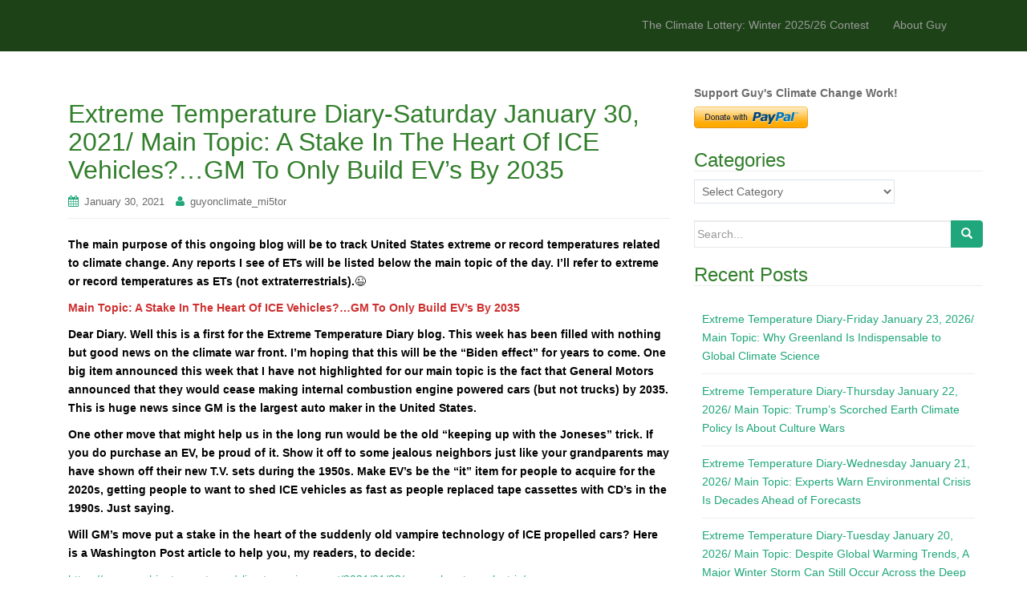

--- FILE ---
content_type: text/html; charset=UTF-8
request_url: https://guyonclimate.com/2021/01/30/extreme-temperature-diary-saturday-january-30-2021-main-topic-a-stake-in-the-heart-of-ice-vehicles-gm-to-only-build-evs-by-2035/
body_size: 28215
content:
<!DOCTYPE html>
<html lang="en-US">
<head>
<meta charset="UTF-8">
<meta http-equiv="X-UA-Compatible" content="IE=edge">
<meta name="viewport" content="width=device-width, initial-scale=1">
<link rel="profile" href="http://gmpg.org/xfn/11">
<link rel="pingback" href="https://guyonclimate.com/xmlrpc.php">

<title>Extreme Temperature Diary-Saturday January 30, 2021/ Main Topic: A Stake In The Heart Of ICE Vehicles?&#8230;GM To Only Build EV&#8217;s By 2035 &#8211; Guy On Climate</title>
<meta name='robots' content='max-image-preview:large' />
<link rel='dns-prefetch' href='//js.stripe.com' />
<link rel="alternate" type="application/rss+xml" title="Guy On Climate &raquo; Feed" href="https://guyonclimate.com/feed/" />
<link rel="alternate" type="application/rss+xml" title="Guy On Climate &raquo; Comments Feed" href="https://guyonclimate.com/comments/feed/" />
<link rel="alternate" type="application/rss+xml" title="Guy On Climate &raquo; Extreme Temperature Diary-Saturday January 30, 2021/ Main Topic: A Stake In The Heart Of ICE Vehicles?&#8230;GM To Only Build EV&#8217;s By 2035 Comments Feed" href="https://guyonclimate.com/2021/01/30/extreme-temperature-diary-saturday-january-30-2021-main-topic-a-stake-in-the-heart-of-ice-vehicles-gm-to-only-build-evs-by-2035/feed/" />
<link rel="alternate" title="oEmbed (JSON)" type="application/json+oembed" href="https://guyonclimate.com/wp-json/oembed/1.0/embed?url=https%3A%2F%2Fguyonclimate.com%2F2021%2F01%2F30%2Fextreme-temperature-diary-saturday-january-30-2021-main-topic-a-stake-in-the-heart-of-ice-vehicles-gm-to-only-build-evs-by-2035%2F" />
<link rel="alternate" title="oEmbed (XML)" type="text/xml+oembed" href="https://guyonclimate.com/wp-json/oembed/1.0/embed?url=https%3A%2F%2Fguyonclimate.com%2F2021%2F01%2F30%2Fextreme-temperature-diary-saturday-january-30-2021-main-topic-a-stake-in-the-heart-of-ice-vehicles-gm-to-only-build-evs-by-2035%2F&#038;format=xml" />
<style id='wp-img-auto-sizes-contain-inline-css' type='text/css'>
img:is([sizes=auto i],[sizes^="auto," i]){contain-intrinsic-size:3000px 1500px}
/*# sourceURL=wp-img-auto-sizes-contain-inline-css */
</style>
<style id='wp-emoji-styles-inline-css' type='text/css'>

	img.wp-smiley, img.emoji {
		display: inline !important;
		border: none !important;
		box-shadow: none !important;
		height: 1em !important;
		width: 1em !important;
		margin: 0 0.07em !important;
		vertical-align: -0.1em !important;
		background: none !important;
		padding: 0 !important;
	}
/*# sourceURL=wp-emoji-styles-inline-css */
</style>
<style id='wp-block-library-inline-css' type='text/css'>
:root{--wp-block-synced-color:#7a00df;--wp-block-synced-color--rgb:122,0,223;--wp-bound-block-color:var(--wp-block-synced-color);--wp-editor-canvas-background:#ddd;--wp-admin-theme-color:#007cba;--wp-admin-theme-color--rgb:0,124,186;--wp-admin-theme-color-darker-10:#006ba1;--wp-admin-theme-color-darker-10--rgb:0,107,160.5;--wp-admin-theme-color-darker-20:#005a87;--wp-admin-theme-color-darker-20--rgb:0,90,135;--wp-admin-border-width-focus:2px}@media (min-resolution:192dpi){:root{--wp-admin-border-width-focus:1.5px}}.wp-element-button{cursor:pointer}:root .has-very-light-gray-background-color{background-color:#eee}:root .has-very-dark-gray-background-color{background-color:#313131}:root .has-very-light-gray-color{color:#eee}:root .has-very-dark-gray-color{color:#313131}:root .has-vivid-green-cyan-to-vivid-cyan-blue-gradient-background{background:linear-gradient(135deg,#00d084,#0693e3)}:root .has-purple-crush-gradient-background{background:linear-gradient(135deg,#34e2e4,#4721fb 50%,#ab1dfe)}:root .has-hazy-dawn-gradient-background{background:linear-gradient(135deg,#faaca8,#dad0ec)}:root .has-subdued-olive-gradient-background{background:linear-gradient(135deg,#fafae1,#67a671)}:root .has-atomic-cream-gradient-background{background:linear-gradient(135deg,#fdd79a,#004a59)}:root .has-nightshade-gradient-background{background:linear-gradient(135deg,#330968,#31cdcf)}:root .has-midnight-gradient-background{background:linear-gradient(135deg,#020381,#2874fc)}:root{--wp--preset--font-size--normal:16px;--wp--preset--font-size--huge:42px}.has-regular-font-size{font-size:1em}.has-larger-font-size{font-size:2.625em}.has-normal-font-size{font-size:var(--wp--preset--font-size--normal)}.has-huge-font-size{font-size:var(--wp--preset--font-size--huge)}.has-text-align-center{text-align:center}.has-text-align-left{text-align:left}.has-text-align-right{text-align:right}.has-fit-text{white-space:nowrap!important}#end-resizable-editor-section{display:none}.aligncenter{clear:both}.items-justified-left{justify-content:flex-start}.items-justified-center{justify-content:center}.items-justified-right{justify-content:flex-end}.items-justified-space-between{justify-content:space-between}.screen-reader-text{border:0;clip-path:inset(50%);height:1px;margin:-1px;overflow:hidden;padding:0;position:absolute;width:1px;word-wrap:normal!important}.screen-reader-text:focus{background-color:#ddd;clip-path:none;color:#444;display:block;font-size:1em;height:auto;left:5px;line-height:normal;padding:15px 23px 14px;text-decoration:none;top:5px;width:auto;z-index:100000}html :where(.has-border-color){border-style:solid}html :where([style*=border-top-color]){border-top-style:solid}html :where([style*=border-right-color]){border-right-style:solid}html :where([style*=border-bottom-color]){border-bottom-style:solid}html :where([style*=border-left-color]){border-left-style:solid}html :where([style*=border-width]){border-style:solid}html :where([style*=border-top-width]){border-top-style:solid}html :where([style*=border-right-width]){border-right-style:solid}html :where([style*=border-bottom-width]){border-bottom-style:solid}html :where([style*=border-left-width]){border-left-style:solid}html :where(img[class*=wp-image-]){height:auto;max-width:100%}:where(figure){margin:0 0 1em}html :where(.is-position-sticky){--wp-admin--admin-bar--position-offset:var(--wp-admin--admin-bar--height,0px)}@media screen and (max-width:600px){html :where(.is-position-sticky){--wp-admin--admin-bar--position-offset:0px}}

/*# sourceURL=wp-block-library-inline-css */
</style><style id='wp-block-calendar-inline-css' type='text/css'>
.wp-block-calendar{text-align:center}.wp-block-calendar td,.wp-block-calendar th{border:1px solid;padding:.25em}.wp-block-calendar th{font-weight:400}.wp-block-calendar caption{background-color:inherit}.wp-block-calendar table{border-collapse:collapse;width:100%}.wp-block-calendar table.has-background th{background-color:inherit}.wp-block-calendar table.has-text-color th{color:inherit}.wp-block-calendar :where(table:not(.has-text-color)){color:#40464d}.wp-block-calendar :where(table:not(.has-text-color)) td,.wp-block-calendar :where(table:not(.has-text-color)) th{border-color:#ddd}:where(.wp-block-calendar table:not(.has-background) th){background:#ddd}
/*# sourceURL=https://guyonclimate.com/wp-includes/blocks/calendar/style.min.css */
</style>
<style id='wp-block-heading-inline-css' type='text/css'>
h1:where(.wp-block-heading).has-background,h2:where(.wp-block-heading).has-background,h3:where(.wp-block-heading).has-background,h4:where(.wp-block-heading).has-background,h5:where(.wp-block-heading).has-background,h6:where(.wp-block-heading).has-background{padding:1.25em 2.375em}h1.has-text-align-left[style*=writing-mode]:where([style*=vertical-lr]),h1.has-text-align-right[style*=writing-mode]:where([style*=vertical-rl]),h2.has-text-align-left[style*=writing-mode]:where([style*=vertical-lr]),h2.has-text-align-right[style*=writing-mode]:where([style*=vertical-rl]),h3.has-text-align-left[style*=writing-mode]:where([style*=vertical-lr]),h3.has-text-align-right[style*=writing-mode]:where([style*=vertical-rl]),h4.has-text-align-left[style*=writing-mode]:where([style*=vertical-lr]),h4.has-text-align-right[style*=writing-mode]:where([style*=vertical-rl]),h5.has-text-align-left[style*=writing-mode]:where([style*=vertical-lr]),h5.has-text-align-right[style*=writing-mode]:where([style*=vertical-rl]),h6.has-text-align-left[style*=writing-mode]:where([style*=vertical-lr]),h6.has-text-align-right[style*=writing-mode]:where([style*=vertical-rl]){rotate:180deg}
/*# sourceURL=https://guyonclimate.com/wp-includes/blocks/heading/style.min.css */
</style>
<style id='wp-block-image-inline-css' type='text/css'>
.wp-block-image>a,.wp-block-image>figure>a{display:inline-block}.wp-block-image img{box-sizing:border-box;height:auto;max-width:100%;vertical-align:bottom}@media not (prefers-reduced-motion){.wp-block-image img.hide{visibility:hidden}.wp-block-image img.show{animation:show-content-image .4s}}.wp-block-image[style*=border-radius] img,.wp-block-image[style*=border-radius]>a{border-radius:inherit}.wp-block-image.has-custom-border img{box-sizing:border-box}.wp-block-image.aligncenter{text-align:center}.wp-block-image.alignfull>a,.wp-block-image.alignwide>a{width:100%}.wp-block-image.alignfull img,.wp-block-image.alignwide img{height:auto;width:100%}.wp-block-image .aligncenter,.wp-block-image .alignleft,.wp-block-image .alignright,.wp-block-image.aligncenter,.wp-block-image.alignleft,.wp-block-image.alignright{display:table}.wp-block-image .aligncenter>figcaption,.wp-block-image .alignleft>figcaption,.wp-block-image .alignright>figcaption,.wp-block-image.aligncenter>figcaption,.wp-block-image.alignleft>figcaption,.wp-block-image.alignright>figcaption{caption-side:bottom;display:table-caption}.wp-block-image .alignleft{float:left;margin:.5em 1em .5em 0}.wp-block-image .alignright{float:right;margin:.5em 0 .5em 1em}.wp-block-image .aligncenter{margin-left:auto;margin-right:auto}.wp-block-image :where(figcaption){margin-bottom:1em;margin-top:.5em}.wp-block-image.is-style-circle-mask img{border-radius:9999px}@supports ((-webkit-mask-image:none) or (mask-image:none)) or (-webkit-mask-image:none){.wp-block-image.is-style-circle-mask img{border-radius:0;-webkit-mask-image:url('data:image/svg+xml;utf8,<svg viewBox="0 0 100 100" xmlns="http://www.w3.org/2000/svg"><circle cx="50" cy="50" r="50"/></svg>');mask-image:url('data:image/svg+xml;utf8,<svg viewBox="0 0 100 100" xmlns="http://www.w3.org/2000/svg"><circle cx="50" cy="50" r="50"/></svg>');mask-mode:alpha;-webkit-mask-position:center;mask-position:center;-webkit-mask-repeat:no-repeat;mask-repeat:no-repeat;-webkit-mask-size:contain;mask-size:contain}}:root :where(.wp-block-image.is-style-rounded img,.wp-block-image .is-style-rounded img){border-radius:9999px}.wp-block-image figure{margin:0}.wp-lightbox-container{display:flex;flex-direction:column;position:relative}.wp-lightbox-container img{cursor:zoom-in}.wp-lightbox-container img:hover+button{opacity:1}.wp-lightbox-container button{align-items:center;backdrop-filter:blur(16px) saturate(180%);background-color:#5a5a5a40;border:none;border-radius:4px;cursor:zoom-in;display:flex;height:20px;justify-content:center;opacity:0;padding:0;position:absolute;right:16px;text-align:center;top:16px;width:20px;z-index:100}@media not (prefers-reduced-motion){.wp-lightbox-container button{transition:opacity .2s ease}}.wp-lightbox-container button:focus-visible{outline:3px auto #5a5a5a40;outline:3px auto -webkit-focus-ring-color;outline-offset:3px}.wp-lightbox-container button:hover{cursor:pointer;opacity:1}.wp-lightbox-container button:focus{opacity:1}.wp-lightbox-container button:focus,.wp-lightbox-container button:hover,.wp-lightbox-container button:not(:hover):not(:active):not(.has-background){background-color:#5a5a5a40;border:none}.wp-lightbox-overlay{box-sizing:border-box;cursor:zoom-out;height:100vh;left:0;overflow:hidden;position:fixed;top:0;visibility:hidden;width:100%;z-index:100000}.wp-lightbox-overlay .close-button{align-items:center;cursor:pointer;display:flex;justify-content:center;min-height:40px;min-width:40px;padding:0;position:absolute;right:calc(env(safe-area-inset-right) + 16px);top:calc(env(safe-area-inset-top) + 16px);z-index:5000000}.wp-lightbox-overlay .close-button:focus,.wp-lightbox-overlay .close-button:hover,.wp-lightbox-overlay .close-button:not(:hover):not(:active):not(.has-background){background:none;border:none}.wp-lightbox-overlay .lightbox-image-container{height:var(--wp--lightbox-container-height);left:50%;overflow:hidden;position:absolute;top:50%;transform:translate(-50%,-50%);transform-origin:top left;width:var(--wp--lightbox-container-width);z-index:9999999999}.wp-lightbox-overlay .wp-block-image{align-items:center;box-sizing:border-box;display:flex;height:100%;justify-content:center;margin:0;position:relative;transform-origin:0 0;width:100%;z-index:3000000}.wp-lightbox-overlay .wp-block-image img{height:var(--wp--lightbox-image-height);min-height:var(--wp--lightbox-image-height);min-width:var(--wp--lightbox-image-width);width:var(--wp--lightbox-image-width)}.wp-lightbox-overlay .wp-block-image figcaption{display:none}.wp-lightbox-overlay button{background:none;border:none}.wp-lightbox-overlay .scrim{background-color:#fff;height:100%;opacity:.9;position:absolute;width:100%;z-index:2000000}.wp-lightbox-overlay.active{visibility:visible}@media not (prefers-reduced-motion){.wp-lightbox-overlay.active{animation:turn-on-visibility .25s both}.wp-lightbox-overlay.active img{animation:turn-on-visibility .35s both}.wp-lightbox-overlay.show-closing-animation:not(.active){animation:turn-off-visibility .35s both}.wp-lightbox-overlay.show-closing-animation:not(.active) img{animation:turn-off-visibility .25s both}.wp-lightbox-overlay.zoom.active{animation:none;opacity:1;visibility:visible}.wp-lightbox-overlay.zoom.active .lightbox-image-container{animation:lightbox-zoom-in .4s}.wp-lightbox-overlay.zoom.active .lightbox-image-container img{animation:none}.wp-lightbox-overlay.zoom.active .scrim{animation:turn-on-visibility .4s forwards}.wp-lightbox-overlay.zoom.show-closing-animation:not(.active){animation:none}.wp-lightbox-overlay.zoom.show-closing-animation:not(.active) .lightbox-image-container{animation:lightbox-zoom-out .4s}.wp-lightbox-overlay.zoom.show-closing-animation:not(.active) .lightbox-image-container img{animation:none}.wp-lightbox-overlay.zoom.show-closing-animation:not(.active) .scrim{animation:turn-off-visibility .4s forwards}}@keyframes show-content-image{0%{visibility:hidden}99%{visibility:hidden}to{visibility:visible}}@keyframes turn-on-visibility{0%{opacity:0}to{opacity:1}}@keyframes turn-off-visibility{0%{opacity:1;visibility:visible}99%{opacity:0;visibility:visible}to{opacity:0;visibility:hidden}}@keyframes lightbox-zoom-in{0%{transform:translate(calc((-100vw + var(--wp--lightbox-scrollbar-width))/2 + var(--wp--lightbox-initial-left-position)),calc(-50vh + var(--wp--lightbox-initial-top-position))) scale(var(--wp--lightbox-scale))}to{transform:translate(-50%,-50%) scale(1)}}@keyframes lightbox-zoom-out{0%{transform:translate(-50%,-50%) scale(1);visibility:visible}99%{visibility:visible}to{transform:translate(calc((-100vw + var(--wp--lightbox-scrollbar-width))/2 + var(--wp--lightbox-initial-left-position)),calc(-50vh + var(--wp--lightbox-initial-top-position))) scale(var(--wp--lightbox-scale));visibility:hidden}}
/*# sourceURL=https://guyonclimate.com/wp-includes/blocks/image/style.min.css */
</style>
<style id='wp-block-latest-comments-inline-css' type='text/css'>
ol.wp-block-latest-comments{box-sizing:border-box;margin-left:0}:where(.wp-block-latest-comments:not([style*=line-height] .wp-block-latest-comments__comment)){line-height:1.1}:where(.wp-block-latest-comments:not([style*=line-height] .wp-block-latest-comments__comment-excerpt p)){line-height:1.8}.has-dates :where(.wp-block-latest-comments:not([style*=line-height])),.has-excerpts :where(.wp-block-latest-comments:not([style*=line-height])){line-height:1.5}.wp-block-latest-comments .wp-block-latest-comments{padding-left:0}.wp-block-latest-comments__comment{list-style:none;margin-bottom:1em}.has-avatars .wp-block-latest-comments__comment{list-style:none;min-height:2.25em}.has-avatars .wp-block-latest-comments__comment .wp-block-latest-comments__comment-excerpt,.has-avatars .wp-block-latest-comments__comment .wp-block-latest-comments__comment-meta{margin-left:3.25em}.wp-block-latest-comments__comment-excerpt p{font-size:.875em;margin:.36em 0 1.4em}.wp-block-latest-comments__comment-date{display:block;font-size:.75em}.wp-block-latest-comments .avatar,.wp-block-latest-comments__comment-avatar{border-radius:1.5em;display:block;float:left;height:2.5em;margin-right:.75em;width:2.5em}.wp-block-latest-comments[class*=-font-size] a,.wp-block-latest-comments[style*=font-size] a{font-size:inherit}
/*# sourceURL=https://guyonclimate.com/wp-includes/blocks/latest-comments/style.min.css */
</style>
<style id='wp-block-search-inline-css' type='text/css'>
.wp-block-search__button{margin-left:10px;word-break:normal}.wp-block-search__button.has-icon{line-height:0}.wp-block-search__button svg{height:1.25em;min-height:24px;min-width:24px;width:1.25em;fill:currentColor;vertical-align:text-bottom}:where(.wp-block-search__button){border:1px solid #ccc;padding:6px 10px}.wp-block-search__inside-wrapper{display:flex;flex:auto;flex-wrap:nowrap;max-width:100%}.wp-block-search__label{width:100%}.wp-block-search.wp-block-search__button-only .wp-block-search__button{box-sizing:border-box;display:flex;flex-shrink:0;justify-content:center;margin-left:0;max-width:100%}.wp-block-search.wp-block-search__button-only .wp-block-search__inside-wrapper{min-width:0!important;transition-property:width}.wp-block-search.wp-block-search__button-only .wp-block-search__input{flex-basis:100%;transition-duration:.3s}.wp-block-search.wp-block-search__button-only.wp-block-search__searchfield-hidden,.wp-block-search.wp-block-search__button-only.wp-block-search__searchfield-hidden .wp-block-search__inside-wrapper{overflow:hidden}.wp-block-search.wp-block-search__button-only.wp-block-search__searchfield-hidden .wp-block-search__input{border-left-width:0!important;border-right-width:0!important;flex-basis:0;flex-grow:0;margin:0;min-width:0!important;padding-left:0!important;padding-right:0!important;width:0!important}:where(.wp-block-search__input){appearance:none;border:1px solid #949494;flex-grow:1;font-family:inherit;font-size:inherit;font-style:inherit;font-weight:inherit;letter-spacing:inherit;line-height:inherit;margin-left:0;margin-right:0;min-width:3rem;padding:8px;text-decoration:unset!important;text-transform:inherit}:where(.wp-block-search__button-inside .wp-block-search__inside-wrapper){background-color:#fff;border:1px solid #949494;box-sizing:border-box;padding:4px}:where(.wp-block-search__button-inside .wp-block-search__inside-wrapper) .wp-block-search__input{border:none;border-radius:0;padding:0 4px}:where(.wp-block-search__button-inside .wp-block-search__inside-wrapper) .wp-block-search__input:focus{outline:none}:where(.wp-block-search__button-inside .wp-block-search__inside-wrapper) :where(.wp-block-search__button){padding:4px 8px}.wp-block-search.aligncenter .wp-block-search__inside-wrapper{margin:auto}.wp-block[data-align=right] .wp-block-search.wp-block-search__button-only .wp-block-search__inside-wrapper{float:right}
/*# sourceURL=https://guyonclimate.com/wp-includes/blocks/search/style.min.css */
</style>
<style id='wp-block-paragraph-inline-css' type='text/css'>
.is-small-text{font-size:.875em}.is-regular-text{font-size:1em}.is-large-text{font-size:2.25em}.is-larger-text{font-size:3em}.has-drop-cap:not(:focus):first-letter{float:left;font-size:8.4em;font-style:normal;font-weight:100;line-height:.68;margin:.05em .1em 0 0;text-transform:uppercase}body.rtl .has-drop-cap:not(:focus):first-letter{float:none;margin-left:.1em}p.has-drop-cap.has-background{overflow:hidden}:root :where(p.has-background){padding:1.25em 2.375em}:where(p.has-text-color:not(.has-link-color)) a{color:inherit}p.has-text-align-left[style*="writing-mode:vertical-lr"],p.has-text-align-right[style*="writing-mode:vertical-rl"]{rotate:180deg}
/*# sourceURL=https://guyonclimate.com/wp-includes/blocks/paragraph/style.min.css */
</style>
<style id='global-styles-inline-css' type='text/css'>
:root{--wp--preset--aspect-ratio--square: 1;--wp--preset--aspect-ratio--4-3: 4/3;--wp--preset--aspect-ratio--3-4: 3/4;--wp--preset--aspect-ratio--3-2: 3/2;--wp--preset--aspect-ratio--2-3: 2/3;--wp--preset--aspect-ratio--16-9: 16/9;--wp--preset--aspect-ratio--9-16: 9/16;--wp--preset--color--black: #000000;--wp--preset--color--cyan-bluish-gray: #abb8c3;--wp--preset--color--white: #ffffff;--wp--preset--color--pale-pink: #f78da7;--wp--preset--color--vivid-red: #cf2e2e;--wp--preset--color--luminous-vivid-orange: #ff6900;--wp--preset--color--luminous-vivid-amber: #fcb900;--wp--preset--color--light-green-cyan: #7bdcb5;--wp--preset--color--vivid-green-cyan: #00d084;--wp--preset--color--pale-cyan-blue: #8ed1fc;--wp--preset--color--vivid-cyan-blue: #0693e3;--wp--preset--color--vivid-purple: #9b51e0;--wp--preset--gradient--vivid-cyan-blue-to-vivid-purple: linear-gradient(135deg,rgb(6,147,227) 0%,rgb(155,81,224) 100%);--wp--preset--gradient--light-green-cyan-to-vivid-green-cyan: linear-gradient(135deg,rgb(122,220,180) 0%,rgb(0,208,130) 100%);--wp--preset--gradient--luminous-vivid-amber-to-luminous-vivid-orange: linear-gradient(135deg,rgb(252,185,0) 0%,rgb(255,105,0) 100%);--wp--preset--gradient--luminous-vivid-orange-to-vivid-red: linear-gradient(135deg,rgb(255,105,0) 0%,rgb(207,46,46) 100%);--wp--preset--gradient--very-light-gray-to-cyan-bluish-gray: linear-gradient(135deg,rgb(238,238,238) 0%,rgb(169,184,195) 100%);--wp--preset--gradient--cool-to-warm-spectrum: linear-gradient(135deg,rgb(74,234,220) 0%,rgb(151,120,209) 20%,rgb(207,42,186) 40%,rgb(238,44,130) 60%,rgb(251,105,98) 80%,rgb(254,248,76) 100%);--wp--preset--gradient--blush-light-purple: linear-gradient(135deg,rgb(255,206,236) 0%,rgb(152,150,240) 100%);--wp--preset--gradient--blush-bordeaux: linear-gradient(135deg,rgb(254,205,165) 0%,rgb(254,45,45) 50%,rgb(107,0,62) 100%);--wp--preset--gradient--luminous-dusk: linear-gradient(135deg,rgb(255,203,112) 0%,rgb(199,81,192) 50%,rgb(65,88,208) 100%);--wp--preset--gradient--pale-ocean: linear-gradient(135deg,rgb(255,245,203) 0%,rgb(182,227,212) 50%,rgb(51,167,181) 100%);--wp--preset--gradient--electric-grass: linear-gradient(135deg,rgb(202,248,128) 0%,rgb(113,206,126) 100%);--wp--preset--gradient--midnight: linear-gradient(135deg,rgb(2,3,129) 0%,rgb(40,116,252) 100%);--wp--preset--font-size--small: 13px;--wp--preset--font-size--medium: 20px;--wp--preset--font-size--large: 36px;--wp--preset--font-size--x-large: 42px;--wp--preset--spacing--20: 0.44rem;--wp--preset--spacing--30: 0.67rem;--wp--preset--spacing--40: 1rem;--wp--preset--spacing--50: 1.5rem;--wp--preset--spacing--60: 2.25rem;--wp--preset--spacing--70: 3.38rem;--wp--preset--spacing--80: 5.06rem;--wp--preset--shadow--natural: 6px 6px 9px rgba(0, 0, 0, 0.2);--wp--preset--shadow--deep: 12px 12px 50px rgba(0, 0, 0, 0.4);--wp--preset--shadow--sharp: 6px 6px 0px rgba(0, 0, 0, 0.2);--wp--preset--shadow--outlined: 6px 6px 0px -3px rgb(255, 255, 255), 6px 6px rgb(0, 0, 0);--wp--preset--shadow--crisp: 6px 6px 0px rgb(0, 0, 0);}:where(.is-layout-flex){gap: 0.5em;}:where(.is-layout-grid){gap: 0.5em;}body .is-layout-flex{display: flex;}.is-layout-flex{flex-wrap: wrap;align-items: center;}.is-layout-flex > :is(*, div){margin: 0;}body .is-layout-grid{display: grid;}.is-layout-grid > :is(*, div){margin: 0;}:where(.wp-block-columns.is-layout-flex){gap: 2em;}:where(.wp-block-columns.is-layout-grid){gap: 2em;}:where(.wp-block-post-template.is-layout-flex){gap: 1.25em;}:where(.wp-block-post-template.is-layout-grid){gap: 1.25em;}.has-black-color{color: var(--wp--preset--color--black) !important;}.has-cyan-bluish-gray-color{color: var(--wp--preset--color--cyan-bluish-gray) !important;}.has-white-color{color: var(--wp--preset--color--white) !important;}.has-pale-pink-color{color: var(--wp--preset--color--pale-pink) !important;}.has-vivid-red-color{color: var(--wp--preset--color--vivid-red) !important;}.has-luminous-vivid-orange-color{color: var(--wp--preset--color--luminous-vivid-orange) !important;}.has-luminous-vivid-amber-color{color: var(--wp--preset--color--luminous-vivid-amber) !important;}.has-light-green-cyan-color{color: var(--wp--preset--color--light-green-cyan) !important;}.has-vivid-green-cyan-color{color: var(--wp--preset--color--vivid-green-cyan) !important;}.has-pale-cyan-blue-color{color: var(--wp--preset--color--pale-cyan-blue) !important;}.has-vivid-cyan-blue-color{color: var(--wp--preset--color--vivid-cyan-blue) !important;}.has-vivid-purple-color{color: var(--wp--preset--color--vivid-purple) !important;}.has-black-background-color{background-color: var(--wp--preset--color--black) !important;}.has-cyan-bluish-gray-background-color{background-color: var(--wp--preset--color--cyan-bluish-gray) !important;}.has-white-background-color{background-color: var(--wp--preset--color--white) !important;}.has-pale-pink-background-color{background-color: var(--wp--preset--color--pale-pink) !important;}.has-vivid-red-background-color{background-color: var(--wp--preset--color--vivid-red) !important;}.has-luminous-vivid-orange-background-color{background-color: var(--wp--preset--color--luminous-vivid-orange) !important;}.has-luminous-vivid-amber-background-color{background-color: var(--wp--preset--color--luminous-vivid-amber) !important;}.has-light-green-cyan-background-color{background-color: var(--wp--preset--color--light-green-cyan) !important;}.has-vivid-green-cyan-background-color{background-color: var(--wp--preset--color--vivid-green-cyan) !important;}.has-pale-cyan-blue-background-color{background-color: var(--wp--preset--color--pale-cyan-blue) !important;}.has-vivid-cyan-blue-background-color{background-color: var(--wp--preset--color--vivid-cyan-blue) !important;}.has-vivid-purple-background-color{background-color: var(--wp--preset--color--vivid-purple) !important;}.has-black-border-color{border-color: var(--wp--preset--color--black) !important;}.has-cyan-bluish-gray-border-color{border-color: var(--wp--preset--color--cyan-bluish-gray) !important;}.has-white-border-color{border-color: var(--wp--preset--color--white) !important;}.has-pale-pink-border-color{border-color: var(--wp--preset--color--pale-pink) !important;}.has-vivid-red-border-color{border-color: var(--wp--preset--color--vivid-red) !important;}.has-luminous-vivid-orange-border-color{border-color: var(--wp--preset--color--luminous-vivid-orange) !important;}.has-luminous-vivid-amber-border-color{border-color: var(--wp--preset--color--luminous-vivid-amber) !important;}.has-light-green-cyan-border-color{border-color: var(--wp--preset--color--light-green-cyan) !important;}.has-vivid-green-cyan-border-color{border-color: var(--wp--preset--color--vivid-green-cyan) !important;}.has-pale-cyan-blue-border-color{border-color: var(--wp--preset--color--pale-cyan-blue) !important;}.has-vivid-cyan-blue-border-color{border-color: var(--wp--preset--color--vivid-cyan-blue) !important;}.has-vivid-purple-border-color{border-color: var(--wp--preset--color--vivid-purple) !important;}.has-vivid-cyan-blue-to-vivid-purple-gradient-background{background: var(--wp--preset--gradient--vivid-cyan-blue-to-vivid-purple) !important;}.has-light-green-cyan-to-vivid-green-cyan-gradient-background{background: var(--wp--preset--gradient--light-green-cyan-to-vivid-green-cyan) !important;}.has-luminous-vivid-amber-to-luminous-vivid-orange-gradient-background{background: var(--wp--preset--gradient--luminous-vivid-amber-to-luminous-vivid-orange) !important;}.has-luminous-vivid-orange-to-vivid-red-gradient-background{background: var(--wp--preset--gradient--luminous-vivid-orange-to-vivid-red) !important;}.has-very-light-gray-to-cyan-bluish-gray-gradient-background{background: var(--wp--preset--gradient--very-light-gray-to-cyan-bluish-gray) !important;}.has-cool-to-warm-spectrum-gradient-background{background: var(--wp--preset--gradient--cool-to-warm-spectrum) !important;}.has-blush-light-purple-gradient-background{background: var(--wp--preset--gradient--blush-light-purple) !important;}.has-blush-bordeaux-gradient-background{background: var(--wp--preset--gradient--blush-bordeaux) !important;}.has-luminous-dusk-gradient-background{background: var(--wp--preset--gradient--luminous-dusk) !important;}.has-pale-ocean-gradient-background{background: var(--wp--preset--gradient--pale-ocean) !important;}.has-electric-grass-gradient-background{background: var(--wp--preset--gradient--electric-grass) !important;}.has-midnight-gradient-background{background: var(--wp--preset--gradient--midnight) !important;}.has-small-font-size{font-size: var(--wp--preset--font-size--small) !important;}.has-medium-font-size{font-size: var(--wp--preset--font-size--medium) !important;}.has-large-font-size{font-size: var(--wp--preset--font-size--large) !important;}.has-x-large-font-size{font-size: var(--wp--preset--font-size--x-large) !important;}
/*# sourceURL=global-styles-inline-css */
</style>

<style id='classic-theme-styles-inline-css' type='text/css'>
/*! This file is auto-generated */
.wp-block-button__link{color:#fff;background-color:#32373c;border-radius:9999px;box-shadow:none;text-decoration:none;padding:calc(.667em + 2px) calc(1.333em + 2px);font-size:1.125em}.wp-block-file__button{background:#32373c;color:#fff;text-decoration:none}
/*# sourceURL=/wp-includes/css/classic-themes.min.css */
</style>
<link rel='stylesheet' id='wpedon-css' href='https://guyonclimate.com/wp-content/plugins/easy-paypal-donation/assets/css/wpedon.css?ver=1.5.2' type='text/css' media='all' />
<link rel='stylesheet' id='dazzling-bootstrap-css' href='https://guyonclimate.com/wp-content/themes/dazzling/inc/css/bootstrap.min.css?ver=6.9' type='text/css' media='all' />
<link rel='stylesheet' id='dazzling-icons-css' href='https://guyonclimate.com/wp-content/themes/dazzling/inc/css/font-awesome.min.css?ver=6.9' type='text/css' media='all' />
<link rel='stylesheet' id='dazzling-style-css' href='https://guyonclimate.com/wp-content/themes/dazzling/style.css?ver=6.9' type='text/css' media='all' />
<script type="text/javascript" src="https://guyonclimate.com/wp-includes/js/jquery/jquery.min.js?ver=3.7.1" id="jquery-core-js"></script>
<script type="text/javascript" src="https://guyonclimate.com/wp-includes/js/jquery/jquery-migrate.min.js?ver=3.4.1" id="jquery-migrate-js"></script>
<script type="text/javascript" src="https://guyonclimate.com/wp-content/themes/dazzling/inc/js/bootstrap.min.js?ver=6.9" id="dazzling-bootstrapjs-js"></script>
<link rel="https://api.w.org/" href="https://guyonclimate.com/wp-json/" /><link rel="alternate" title="JSON" type="application/json" href="https://guyonclimate.com/wp-json/wp/v2/posts/58876" /><link rel="EditURI" type="application/rsd+xml" title="RSD" href="https://guyonclimate.com/xmlrpc.php?rsd" />
<meta name="generator" content="WordPress 6.9" />
<link rel="canonical" href="https://guyonclimate.com/2021/01/30/extreme-temperature-diary-saturday-january-30-2021-main-topic-a-stake-in-the-heart-of-ice-vehicles-gm-to-only-build-evs-by-2035/" />
<link rel='shortlink' href='https://guyonclimate.com/?p=58876' />
<script type="text/javascript">
(function(url){
	if(/(?:Chrome\/26\.0\.1410\.63 Safari\/537\.31|WordfenceTestMonBot)/.test(navigator.userAgent)){ return; }
	var addEvent = function(evt, handler) {
		if (window.addEventListener) {
			document.addEventListener(evt, handler, false);
		} else if (window.attachEvent) {
			document.attachEvent('on' + evt, handler);
		}
	};
	var removeEvent = function(evt, handler) {
		if (window.removeEventListener) {
			document.removeEventListener(evt, handler, false);
		} else if (window.detachEvent) {
			document.detachEvent('on' + evt, handler);
		}
	};
	var evts = 'contextmenu dblclick drag dragend dragenter dragleave dragover dragstart drop keydown keypress keyup mousedown mousemove mouseout mouseover mouseup mousewheel scroll'.split(' ');
	var logHuman = function() {
		if (window.wfLogHumanRan) { return; }
		window.wfLogHumanRan = true;
		var wfscr = document.createElement('script');
		wfscr.type = 'text/javascript';
		wfscr.async = true;
		wfscr.src = url + '&r=' + Math.random();
		(document.getElementsByTagName('head')[0]||document.getElementsByTagName('body')[0]).appendChild(wfscr);
		for (var i = 0; i < evts.length; i++) {
			removeEvent(evts[i], logHuman);
		}
	};
	for (var i = 0; i < evts.length; i++) {
		addEvent(evts[i], logHuman);
	}
})('//guyonclimate.com/?wordfence_lh=1&hid=CD7959663205230B4F96E4BD4EAEC808');
</script><style type="text/css">.cfa { background-color: #dd9b37; } .cfa-button:hover {color: #dd9b37;}.cfa-text { color: #ffffff;}.cfa-button {border-color: #000000;}.cfa-button {color: #000000;}h1, h2, h3, h4, h5, h6, .h1, .h2, .h3, .h4, .h5, .h6, .entry-title {color: #327f2c;}.navbar.navbar-default {background-color: #1d4217;}#colophon {background-color: #e0e0e0;}#footer-area, .site-info {color: #1d4217;}#footer-area {background-color: #e0e0e0;}.site-info a, #footer-area a {color: #878787;}#social a {color: #307a28 !important ;}#social a:hover, #social a:focus {color: #78b76a!important ;}.entry-content {font-family: Helvetica Neue,Helvetica,Arial,sans-serif; font-size:14px; font-weight: normal; color:#6B6B6B;}</style><style type="text/css">.recentcomments a{display:inline !important;padding:0 !important;margin:0 !important;}</style>	<style type="text/css">
			.site-title,
		.site-description {
			position: absolute;
			clip: rect(1px, 1px, 1px, 1px);
		}
		</style>
	<!--[if lt IE 9]>
<script src="https://guyonclimate.com/wp-content/themes/dazzling/inc/js/html5shiv.min.js"></script>
<script src="https://guyonclimate.com/wp-content/themes/dazzling/inc/js/respond.min.js"></script>
<![endif]-->
<link rel="icon" href="https://guyonclimate.com/wp-content/uploads/2017/01/cropped-GOC_site-icon-32x32.jpg" sizes="32x32" />
<link rel="icon" href="https://guyonclimate.com/wp-content/uploads/2017/01/cropped-GOC_site-icon-192x192.jpg" sizes="192x192" />
<link rel="apple-touch-icon" href="https://guyonclimate.com/wp-content/uploads/2017/01/cropped-GOC_site-icon-180x180.jpg" />
<meta name="msapplication-TileImage" content="https://guyonclimate.com/wp-content/uploads/2017/01/cropped-GOC_site-icon-270x270.jpg" />

</head>

<body class="wp-singular post-template-default single single-post postid-58876 single-format-standard wp-theme-dazzling">
<div id="page" class="hfeed site">

	<nav class="navbar navbar-default" role="navigation">
		<div class="container">
			<div class="navbar-header">
			  <button type="button" class="navbar-toggle" data-toggle="collapse" data-target="#navbar">
			    <span class="sr-only">Toggle navigation</span>
			    <span class="icon-bar"></span>
			    <span class="icon-bar"></span>
			    <span class="icon-bar"></span>
			  </button>

				<div id="logo">

					<span class="site-title">
						
							<a href="https://guyonclimate.com/"><img src="https://guyonclimate.com/wp-content/uploads/2017/01/GOC_header-1.jpg"  height="66" width="300" alt="Guy On Climate"/></a>


						
						
					</span><!-- end of .site-name -->

				</div><!-- end of #logo -->

										
			</div>
				<div id="navbar" class="collapse navbar-collapse navbar-ex1-collapse"><ul id="menu-menu" class="nav navbar-nav"><li id="menu-item-62" class="menu-item menu-item-type-post_type menu-item-object-page menu-item-62"><a title="The Climate Lottery: Winter 2025/26 Contest" href="https://guyonclimate.com/the-climate-lottery/">The Climate Lottery: Winter 2025/26 Contest</a></li>
<li id="menu-item-43" class="menu-item menu-item-type-post_type menu-item-object-page menu-item-43"><a title="About Guy" href="https://guyonclimate.com/about-guy/">About Guy</a></li>
</ul></div>		</div>
	</nav><!-- .site-navigation -->

        <div class="top-section">
				        </div>
        <div id="content" class="site-content container">

            <div class="container main-content-area">                <div class="row side-pull-left">
	<div id="primary" class="content-area col-sm-12 col-md-8">
		<main id="main" class="site-main" role="main">

		
			
<article id="post-58876" class="post-58876 post type-post status-publish format-standard hentry category-uncategorized">
	<header class="entry-header page-header">

		
		<h1 class="entry-title ">Extreme Temperature Diary-Saturday January 30, 2021/ Main Topic: A Stake In The Heart Of ICE Vehicles?&#8230;GM To Only Build EV&#8217;s By 2035</h1>

		<div class="entry-meta">
			<span class="posted-on"><i class="fa fa-calendar"></i> <a href="https://guyonclimate.com/2021/01/30/extreme-temperature-diary-saturday-january-30-2021-main-topic-a-stake-in-the-heart-of-ice-vehicles-gm-to-only-build-evs-by-2035/" rel="bookmark"><time class="entry-date published" datetime="2021-01-30T18:56:37+00:00">January 30, 2021</time><time class="updated" datetime="2021-01-30T22:45:58+00:00">January 30, 2021</time></a></span><span class="byline"> <i class="fa fa-user"></i> <span class="author vcard"><a class="url fn n" href="https://guyonclimate.com/author/guyonclimate_mi5tor/">guyonclimate_mi5tor</a></span></span>		</div><!-- .entry-meta -->
	</header><!-- .entry-header -->

	<div class="entry-content">
		
<p class="has-black-color has-text-color"><strong>The main purpose of this ongoing blog will be to track United States extreme or record temperatures related to climate change. Any reports I see of ETs will be listed below the main topic of the day. I’ll refer to extreme or record temperatures as ETs (not extraterrestrials).</strong>😉</p>



<p class="has-vivid-red-color has-text-color"><strong>Main Topic: A Stake In The Heart Of ICE Vehicles?…GM To Only Build EV&#8217;s By 2035</strong></p>



<p class="has-black-color has-text-color"><strong>Dear Diary. Well this is a first for the Extreme Temperature Diary blog. This week has been filled with nothing but good news on the climate war front. I&#8217;m hoping that this will be the &#8220;Biden effect&#8221; for years to come. One big item announced this week that I have not highlighted for our main topic is the fact that General Motors announced that they would cease making internal combustion engine powered cars (but not trucks) by 2035. This is huge news since GM is the largest auto maker in the United States. </strong></p>



<p class="has-black-color has-text-color"><strong>One other move that might help us in the long run would be the old &#8220;keeping up with the Joneses&#8221; trick. If you do purchase an EV, be proud of it. Show it off to some jealous neighbors just like your grandparents may have shown off their new T.V. sets during the 1950s. Make EV&#8217;s be the &#8220;it&#8221; item for people to acquire for the 2020s, getting people to want to shed ICE vehicles as fast as people replaced tape cassettes with CD&#8217;s in the 1990s. Just saying.</strong></p>



<p class="has-black-color has-text-color"><strong>Will GM&#8217;s move put a stake in the heart of the suddenly old vampire technology of ICE propelled cars? Here is a Washington Post article to help you, my readers, to decide:</strong></p>



<p><a href="https://www.washingtonpost.com/climate-environment/2021/01/28/general-motors-electric/">https://www.washingtonpost.com/climate-environment/2021/01/28/general-motors-electric/</a></p>



<p><a href="https://www.washingtonpost.com/climate-environment/">Climate and Environment</a></p>



<h1 class="wp-block-heading" id="main-content">General Motors to eliminate gasoline and diesel light-duty cars and SUVs by 2035</h1>



<h2 class="wp-block-heading">Big U.S. automaker says it will invest heavily in electric vehicles and be carbon neutral by 2040</h2>



<figure class="wp-block-image size-large"><img decoding="async" src="https://www.washingtonpost.com/wp-apps/imrs.php?src=https://arc-anglerfish-washpost-prod-washpost.s3.amazonaws.com/public/PAR2TIS4CAI6XKCJN6KCHJ277U.jpg&amp;w=767" alt=""/></figure>



<p class="has-black-color has-text-color"><strong><em>A General Motors-made Chevrolet Bolt. (Jeff Kowalsky/Bloomberg News) </em></strong></p>



<p><strong>By <a href="https://www.washingtonpost.com/people/steven-mufson/">Steven Mufson</a></strong></p>



<p><strong>Jan. 28, 2021 at 10:05 a.m. PST</strong></p>



<p><strong>General Motors has pledged to stop making gasoline-powered passenger cars, vans and sport utility vehicles by 2035, marking a historic turning point for the iconic American carmaker and promising a future of new electric vehicles for American motorists.</strong></p>



<p><strong>GM chief executive Mary Barra, who antagonized many climate experts by embracing President Donald Trump’s relaxation of fuel efficiency targets, said Thursday the company now wants to lead the way to a greener future.</strong></p>



<p><strong>“As one of the world’s largest automakers, we hope to set an example of responsible leadership in a world that is faced with climate change,” Barra said on LinkedIn.</strong></p>



<p><strong>GM has said it would invest $27 billion in electric vehicles and associated products between 2020 and 2025, outstripping its spending on conventional gasoline and diesel vehicles. That figure includes refurbishing factories and investing in battery production in conjunction with LG Chem, a South Korean battery maker.</strong></p>



<p><strong>As part of its plan, GM — maker of Buicks, Cadillacs, Chevrolets and Corvettes, among others — will manufacture about 30 types of electric vehicles. By late 2025, about 40 percent of the company’s U.S. models will be battery-powered electric vehicles, it said. And it pledged to make its factories and other facilities carbon neutral by 2040.</strong></p>



<p><strong>One of the Big Three automakers that dominated the North American car market for decades, GM has rolled out millions of pollution-spewing cars and trucks. Transportation accounts for about 28 percent of total U.S. greenhouse-gas emissions, making it the largest contributor of the pollution that is driving climate change. GM now faces the task of reorienting and revamping supply chains, assembly lines and its labor force to produce a new kind of product that few Americans have experienced.</strong></p>



<p><strong>“This is a very significant pivot … especially for such an iconic American institution,” said Barry Rabe, a professor of public policy at the University of Michigan.</strong></p>



<p><strong>For a century, GM has been a giant of American carmaking and of the Michigan economy. In Rabe’s corner of southeastern Michigan, where tens of thousands of people are employed by the auto industry, “the central part of life has been the performance of the internal-combustion engine.”</strong></p>



<p><strong>“This is more than just a quick flip of the dial,” he said. “It’s a very wrenching transition.”</strong></p>



<p><strong>It will also be expensive, said Kristin Dziczek, vice president of industry, labor and economics at the nonprofit Center for Automotive Research. Converting an assembly plant to produce electric cars is a billion dollar or more investment, she said. And pledging to complete that transition by 2035 is “an aggressive target,” she said.</strong></p>



<p><strong>The electric-vehicle industry has grown exponentially in the past decade but still represents less than 2 percent of automobiles sold in the United States. Global electric-vehicle sales grew in 2020 even while the rest of the car market suffered from the economic fallout of the <a rel="noreferrer noopener" href="https://www.washingtonpost.com/coronavirus/?itid=lk_inline_manual_18" target="_blank">coronavirus</a> pandemic. The International Energy Agency projects that the global number of battery-powered and hybrid vehicles could increase from just over 5 million to nearly 140 million by 2030.</strong></p>



<p><strong>The timing of the GM announcement was tied in large part to the election of Joe Biden to the White House. On Wednesday, President Biden detailed <a rel="noreferrer noopener" href="https://www.washingtonpost.com/climate-environment/2021/01/27/biden-climate-change/?itid=lk_inline_manual_20" target="_blank">a far-reaching plan</a> to transition the U.S. economy away from oil, gas and coal and toward solar, wind and other clean energy.</strong></p>



<p><strong>The president said he wants the country to lead the global effort to cut the pollution that is driving climate change and speeding the planet toward environmental catastrophe. As part of several actions, Biden signed an executive order that calls for the federal fleet of approximately 645,000 vehicles to be converted to electric power. He has also vowed to expand charging stations for electric cars, revise and extend electric-vehicle tax credits and tighten fuel economy standards for gas-powered vehicles.</strong></p>



<p><strong>“On the heels of the President’s historic actions yesterday, we applaud efforts by the private sector to further embrace renewable and clean energy technologies,” Vedant R. Patel, a White House spokesman, said in an email. “As the President and many others have said, efforts like this will help grow our economy and create good-paying union jobs.”</strong></p>



<p><strong>Other government action has also pushed the auto industry toward electrification. California, the world’s fifth-largest economy and the state that created U.S. car culture, will stop sales of gasoline-powered automobiles within 15 years, Gov. Gavin Newsom (D) announced in September. The United Kingdom plans to stop the sales of cars and vans powered by gas and diesel by 2030, five years earlier than planned.</strong></p>



<p><strong>“Major industries have to kind of look to the future and anticipate it,” Rabe said. “Do you really want to be the last one standing with the possibility that you’re just producing nostalgic vehicles that are being regulated or priced out of existence?”</strong></p>



<p><strong>GM’s announcement was seen by others in the automobile industry as a public relations effort to outflank rivals, many of which have already launched aggressive electric-vehicle programs.</strong></p>



<p><strong>Volkswagen, for example, is <a rel="noreferrer noopener" href="https://www.volkswagenag.com/en/news/2019/03/VW_Group_JPK_19.html" target="_blank">planning to launch</a> almost 70 new electric models in the next 10 years, increase its electric-vehicle production over the next decade to 22 million and pour about $33 billion into electrifying its other vehicles. Ford, which has been building vehicles with internal-combustion engines for more than a century, is spending $11.5 billion through 2022 on new EVs. Tesla plans to increase sales of its all-electric fleet.</strong></p>



<p><strong>GM’s stock rose nearly 3.5 percent Thursday.</strong></p>



<p><strong>The move toward ending tailpipe emissions will affect GM’s passenger cars and light-duty trucks — SUVs such as the Yukon, as well as vans and minivans and some pickup trucks, such as the Silverado, a company spokeswoman said.</strong></p>



<p><strong>But its heavy-duty vehicles — box trucks, tractor trailers, utility trucks and some heavy pickup trucks — will continue to run on gasoline, the company said.</strong></p>



<p><strong>GM also said it is working with EVgo to triple the scale of the nation’s largest public fast-charging network by adding more than 2,700 fast chargers by the end of 2025, a move it says will help speed up electric-vehicle adoption. The chargers will be powered by 100 percent renewable energy.</strong></p>



<p><strong>Fred Krupp, president of the Environmental Defense Fund, which had worked with GM on its plan, called it a “breakthrough moment.”</strong></p>



<p><strong>“And it’s part of a wave of industry action that reinforces what the Biden administration is doing,” Krupp said.</strong></p>



<p><strong>Biden’s plan to <a rel="noreferrer noopener" href="https://www.washingtonpost.com/climate-solutions/2021/01/28/biden-federal-fleet-electric/?itid=lk_inline_manual_40" target="_blank">electrify the federal fleet</a>, from postal trucks to government vans, “creates demand and drives down costs as privately owned fleets follow suit,” Krupp said.</strong></p>



<p><strong>Some critics said that GM still had not publicly joined four other automakers — Ford, Honda, VW and BMW — that agreed to comply with California’s fuel efficiency standards, which are more stringent than the federal targets under Trump. The California settlement is an important benchmark in restarting negotiations among auto companies, the California Air Resources Board and the Biden administration over cutting greenhouse-gas emissions in the transport sector. For now, GM has still not made as big a commitment as the others through 2026, when fuel economy gets renegotiated again.</strong></p>



<p><strong>GM’s statement also left some wiggle room in continuing internal-combustion engines, critics noted. The company did not rule out using carbon offsets or credits “if absolutely necessary” to reach its goal of eliminating tailpipe emissions. That means GM could invest in programs that remove carbon dioxide from the air, such as tree planting, and still sell some gasoline-powered vehicles.</strong></p>



<p><strong>And GM said that its plans for “decarbonizing and transitioning to 100 percent EVs” would take place “as supported by our commitment to setting science-based targets.”</strong></p>



<p><strong>Dan Becker, director of the Safe Climate Transport Campaign at the Center for Biological Diversity, said that “given GM’s polluting track record, their promise to arrange some offsets for pollution” suggested that the company’s plan was “just blue smoke and mirrors.”</strong></p>



<p><strong>Lawmakers, however, applauded GM’s move.</strong></p>



<p><strong>“General Motors committing to exclusively sell zero-emissions vehicles by 2035 and to be carbon neutral by 2040 is a big deal,” Sen. Sheldon Whitehouse (D-R.I.) said in a statement. “This is good news for our climate and a smart financial move for the company — a win-win.”</strong></p>



<p><strong>By pledging to go carbon neutral by 2040, “GM demonstrates that members of the auto industry are committed to tackling the global climate crisis and decarbonizing the transportation sector,” Rep. Debbie Dingell (D-Mich.), who is a former GM executive and also served as president of the General Motors Foundation, said in a statement. “We have had discussions for months with the auto industry, labor unions, and the environmental community on concrete actions like this that must be taken to reach carbon neutrality.”</strong></p>



<p><strong>GM’s announcement showed that “industry does want to work with the administration” and that “industry realizes that climate change is real and action on the part of industry is needed,” Dingell said in an interview.</strong></p>



<p><strong>In her statement, she added, “Even as we celebrate this announcement, we need to keep our focus on creating jobs, confronting climate change, and the transformation of an innovative mobility industry.”</strong></p>



<p><strong>Paul Bledsoe, a former climate adviser in the Clinton White House, said GM is setting the tone for U.S. manufacturing. “When America’s most iconic manufacturer commits to carbon neutrality, that’s a huge signal to the rest of the economy,” said Bledsoe, who is now at the Progressive Policy Institute. “At the same time, it’s clear GM is trying to burnish its reputation from past practices and justify new tax incentives.”</strong></p>



<p><strong>And now, GM will have to persuade American consumers to change a century-old habit.</strong></p>



<p><strong>“It will be incumbent on these auto manufacturers to really sell the transition,” Rabe said, “not just with glitzy advertising and sales pitches but delivering on quality of the driving and of the experience.”</strong></p>



<p><em><strong>Sarah Kaplan and Juliet Eilperin contributed to this report.</strong></em></p>



<figure class="wp-block-image"><img decoding="async" src="https://www.washingtonpost.com/wp-apps/imrs.php?src=https://s3.amazonaws.com/arc-authors/washpost/bd3b61c7-4d60-44b8-893f-1cbe75e5c31b.jpeg&amp;w=64&amp;h=64" alt="Headshot of Steven Mufson"/></figure>



<p><a href="https://www.washingtonpost.com/people/steven-mufson/"></a><strong><a href="https://www.washingtonpost.com/people/steven-mufson/">Steven Mufson</a> covers the business of climate change for The Washington Post. Since joining The Post in 1989, he has covered economic policy, China, diplomacy, energy and the White House. Earlier, he worked for The Wall Street Journal. In 2020, he shared the Pulitzer Prize for a climate change series &#8220;2C: Beyond the Limit.&#8221;</strong></p>



<p class="has-black-color has-text-color"><strong>Here is more on GM from the New York Times:</strong></p>



<figure class="wp-block-embed-twitter wp-block-embed is-type-rich is-provider-twitter"><div class="wp-block-embed__wrapper">
<blockquote class="twitter-tweet" data-width="550" data-dnt="true"><p lang="en" dir="ltr">“<a href="https://twitter.com/hashtag/PresidentJoeBiden?src=hash&amp;ref_src=twsrc%5Etfw">#PresidentJoeBiden</a> is taking unprecedented actions and sending an unmistakable message to the world that the United States is back and serious about tackling the <a href="https://twitter.com/hashtag/ClimateCrisis?src=hash&amp;ref_src=twsrc%5Etfw">#ClimateCrisis</a>”<a href="https://twitter.com/hashtag/ClimateEmergency?src=hash&amp;ref_src=twsrc%5Etfw">#ClimateEmergency</a><a href="https://twitter.com/hashtag/ClimateAction?src=hash&amp;ref_src=twsrc%5Etfw">#ClimateAction</a><a href="https://twitter.com/1o5Climate?ref_src=twsrc%5Etfw">@1o5Climate</a> <a href="https://twitter.com/arikring?ref_src=twsrc%5Etfw">@arikring</a> <a href="https://twitter.com/BrianMcHugh2011?ref_src=twsrc%5Etfw">@BrianMcHugh2011</a><a href="https://t.co/0OeM9IpBTT">https://t.co/0OeM9IpBTT</a></p>&mdash; Professor Peter Strachan (@ProfStrachan) <a href="https://twitter.com/ProfStrachan/status/1355428219911086081?ref_src=twsrc%5Etfw">January 30, 2021</a></blockquote><script async src="https://platform.twitter.com/widgets.js" charset="utf-8"></script>
</div></figure>



<p class="has-black-color has-text-color"><strong>And a good news summary for this week:</strong></p>



<figure class="wp-block-embed-twitter wp-block-embed is-type-rich is-provider-twitter"><div class="wp-block-embed__wrapper">
<blockquote class="twitter-tweet" data-width="550" data-dnt="true"><p lang="en" dir="ltr">Good climate news this week<br>1 GM to sell only zero-emission models by 2035<br>2 Three NYC pension funds divest $4b from fossil fuels<br>3 Twelve EU nations create €2.9b battery support scheme<br>4 64% see climate change as an emergency<br>5 Credit Suisse, ING and BNP exit Amazon oil finance <a href="https://t.co/OjAxCBFyFA">https://t.co/OjAxCBFyFA</a></p>&mdash; Assaad Razzouk (@AssaadRazzouk) <a href="https://twitter.com/AssaadRazzouk/status/1355518618482696192?ref_src=twsrc%5Etfw">January 30, 2021</a></blockquote><script async src="https://platform.twitter.com/widgets.js" charset="utf-8"></script>
</div></figure>



<p class="has-black-color has-text-color"><strong>Here is some more weather and climate news from Saturday:</strong></p>



<p class="has-luminous-vivid-orange-color has-text-color"><strong>(As usual, this will be a fluid post in which more information gets added during the day as it crosses my radar, crediting all who have  put it on-line. Items will be archived on this site for posterity.</strong></p>



<figure class="wp-block-embed-twitter wp-block-embed is-type-rich is-provider-twitter"><div class="wp-block-embed__wrapper">
<blockquote class="twitter-tweet" data-width="550" data-dnt="true"><p lang="en" dir="ltr">33 years after Jim Hansen issued the first warning, the federal govt. has finally begun to act on climate change as if it were a crisis. Yesterday was historic. <a href="https://t.co/YwFrnsKNxH">https://t.co/YwFrnsKNxH</a></p>&mdash; Bill McKibben (@billmckibben) <a href="https://twitter.com/billmckibben/status/1354932168091430914?ref_src=twsrc%5Etfw">January 28, 2021</a></blockquote><script async src="https://platform.twitter.com/widgets.js" charset="utf-8"></script>
</div></figure>



<figure class="wp-block-embed-twitter wp-block-embed is-type-rich is-provider-twitter"><div class="wp-block-embed__wrapper">
<blockquote class="twitter-tweet" data-width="550" data-dnt="true"><p lang="en" dir="ltr">So down to Earth and genuine. <a href="https://twitter.com/Gina_McCarthy?ref_src=twsrc%5Etfw">@Gina_McCarthy</a> is here to do a big job, and she’s off to the races. <a href="https://t.co/pTR73hpozL">https://t.co/pTR73hpozL</a></p>&mdash; Jeff Berardelli (@WeatherProf) <a href="https://twitter.com/WeatherProf/status/1355574456144551942?ref_src=twsrc%5Etfw">January 30, 2021</a></blockquote><script async src="https://platform.twitter.com/widgets.js" charset="utf-8"></script>
</div></figure>



<figure class="wp-block-embed-twitter wp-block-embed is-type-rich is-provider-twitter"><div class="wp-block-embed__wrapper">
<blockquote class="twitter-tweet" data-width="550" data-dnt="true"><p lang="en" dir="ltr"><a href="https://twitter.com/hashtag/ClimateCrisis?src=hash&amp;ref_src=twsrc%5Etfw">#ClimateCrisis</a>: world is at its hottest for at least 12,000 years–new research<br><br>&quot;The level of carbon dioxide today is at its highest for about 4m years and is rising at the fastest rate for 66m years&quot;<a href="https://twitter.com/hashtag/ClimateEmergency?src=hash&amp;ref_src=twsrc%5Etfw">#ClimateEmergency</a><a href="https://twitter.com/Team4Nature?ref_src=twsrc%5Etfw">@Team4Nature</a> <a href="https://twitter.com/Animal_Watch?ref_src=twsrc%5Etfw">@Animal_Watch</a> <a href="https://t.co/fSw8ISczTK">https://t.co/fSw8ISczTK</a></p>&mdash; Professor Peter Strachan (@ProfStrachan) <a href="https://twitter.com/ProfStrachan/status/1355440684665335809?ref_src=twsrc%5Etfw">January 30, 2021</a></blockquote><script async src="https://platform.twitter.com/widgets.js" charset="utf-8"></script>
</div></figure>



<figure class="wp-block-embed-twitter wp-block-embed is-type-rich is-provider-twitter"><div class="wp-block-embed__wrapper">
<blockquote class="twitter-tweet" data-width="550" data-dnt="true"><p lang="en" dir="ltr">It’s amazing how fast energy tech is evolving and improving. Costs continue to drop. <a href="https://t.co/OvWlEn630u">https://t.co/OvWlEn630u</a></p>&mdash; Jonathan Overpeck (@GreatLakesPeck) <a href="https://twitter.com/GreatLakesPeck/status/1355573916140523522?ref_src=twsrc%5Etfw">January 30, 2021</a></blockquote><script async src="https://platform.twitter.com/widgets.js" charset="utf-8"></script>
</div></figure>



<figure class="wp-block-embed-twitter wp-block-embed is-type-rich is-provider-twitter"><div class="wp-block-embed__wrapper">
<blockquote class="twitter-tweet" data-width="550" data-dnt="true"><p lang="en" dir="ltr">Every Country Has Its Own Climate Risks. What’s Yours?<br>By Yaryna Serkez<a href="https://t.co/hsLE7EN734">https://t.co/hsLE7EN734</a><a href="https://twitter.com/hashtag/ClimateCrisis?src=hash&amp;ref_src=twsrc%5Etfw">#ClimateCrisis</a> <a href="https://twitter.com/nytimes?ref_src=twsrc%5Etfw">@nytimes</a> <a href="https://twitter.com/nytclimate?ref_src=twsrc%5Etfw">@nytclimate</a> <a href="https://twitter.com/lappinscott?ref_src=twsrc%5Etfw">@lappinscott</a> <a href="https://twitter.com/pinman?ref_src=twsrc%5Etfw">@pinman</a> <a href="https://twitter.com/rpancost?ref_src=twsrc%5Etfw">@rpancost</a> <a href="https://twitter.com/JaneBryngwyn?ref_src=twsrc%5Etfw">@JaneBryngwyn</a> <a href="https://twitter.com/SustMeme?ref_src=twsrc%5Etfw">@SustMeme</a> <a href="https://twitter.com/IanPChristie?ref_src=twsrc%5Etfw">@IanPChristie</a> <a href="https://twitter.com/SDinPraxis?ref_src=twsrc%5Etfw">@SDinPraxis</a> <a href="https://twitter.com/blairpalese?ref_src=twsrc%5Etfw">@blairpalese</a> <a href="https://twitter.com/climatemessages?ref_src=twsrc%5Etfw">@climatemessages</a> <a href="https://twitter.com/climateguyw?ref_src=twsrc%5Etfw">@climateguyw</a> <a href="https://twitter.com/OlumideIDOWU?ref_src=twsrc%5Etfw">@OlumideIDOWU</a></p>&mdash; Asitha Jayawardena (@sustainableuni1) <a href="https://twitter.com/sustainableuni1/status/1355560225881935878?ref_src=twsrc%5Etfw">January 30, 2021</a></blockquote><script async src="https://platform.twitter.com/widgets.js" charset="utf-8"></script>
</div></figure>



<figure class="wp-block-embed-twitter wp-block-embed is-type-rich is-provider-twitter"><div class="wp-block-embed__wrapper">
<blockquote class="twitter-tweet" data-width="550" data-dnt="true"><p lang="en" dir="ltr">Nigerian farmers litigated for 15 years to win a big victory over Shell and the fossil fuel industry. Shell should drop its appeal and pay up.<br><br>I was on IG live today with <a href="https://twitter.com/paulpaz?ref_src=twsrc%5Etfw">@paulpaz</a> to speak about this precedent-setting decision from Dutch courts: <a href="https://t.co/nqWQdKlMz5">https://t.co/nqWQdKlMz5</a> <a href="https://t.co/qTSr4lxwtz">pic.twitter.com/qTSr4lxwtz</a></p>&mdash; Steven Donziger (@SDonziger) <a href="https://twitter.com/SDonziger/status/1355270930331668480?ref_src=twsrc%5Etfw">January 29, 2021</a></blockquote><script async src="https://platform.twitter.com/widgets.js" charset="utf-8"></script>
</div></figure>



<p></p>



<figure class="wp-block-embed-twitter wp-block-embed is-type-rich is-provider-twitter"><div class="wp-block-embed__wrapper">
<blockquote class="twitter-tweet" data-width="550" data-dnt="true"><p lang="en" dir="ltr">Open Letter:<a href="https://twitter.com/fff_digital?ref_src=twsrc%5Etfw">@fff_digital</a><a href="https://twitter.com/CAclimatestrike?ref_src=twsrc%5Etfw">@CAclimatestrike</a><a href="https://twitter.com/XREA15?ref_src=twsrc%5Etfw">@XREA15</a><br><br>Okavango Delta is under threat from a Canadian oil &amp; gas company who are drilling alongside the Kavango River<a href="https://t.co/HvkDtnk4Fw">https://t.co/HvkDtnk4Fw</a><br><br>The Delta is a <a href="https://twitter.com/UNESCO?ref_src=twsrc%5Etfw">@UNESCO</a> World Heritage site that is already under threat from climate change</p>&mdash; #ClimateJustice (@ClimateLitigate) <a href="https://twitter.com/ClimateLitigate/status/1355471178962448386?ref_src=twsrc%5Etfw">January 30, 2021</a></blockquote><script async src="https://platform.twitter.com/widgets.js" charset="utf-8"></script>
</div></figure>



<figure class="wp-block-embed-twitter wp-block-embed is-type-rich is-provider-twitter"><div class="wp-block-embed__wrapper">
<blockquote class="twitter-tweet" data-width="550" data-dnt="true"><p lang="en" dir="ltr">In the year of <a href="https://twitter.com/hashtag/COP26?src=hash&amp;ref_src=twsrc%5Etfw">#COP26</a>, UK hosts <a href="https://twitter.com/BorisJohnson?ref_src=twsrc%5Etfw">@BorisJohnson</a>  and <a href="https://twitter.com/AlokSharma_RDG?ref_src=twsrc%5Etfw">@AlokSharma_RDG</a> have approved a new <a href="https://twitter.com/hashtag/coal?src=hash&amp;ref_src=twsrc%5Etfw">#coal</a> mine <a href="https://t.co/4YlopB9a6c">https://t.co/4YlopB9a6c</a></p>&mdash; Will Y Æ T-35 (@WYeates) <a href="https://twitter.com/WYeates/status/1355574248832696320?ref_src=twsrc%5Etfw">January 30, 2021</a></blockquote><script async src="https://platform.twitter.com/widgets.js" charset="utf-8"></script>
</div></figure>



<figure class="wp-block-embed-twitter wp-block-embed is-type-rich is-provider-twitter"><div class="wp-block-embed__wrapper">
<blockquote class="twitter-tweet" data-width="550" data-dnt="true"><p lang="en" dir="ltr">“The study estimates that methane emissions from coal mines are approximately 50 percent higher than previously estimated.” <a href="https://t.co/T7r2d44dvU">https://t.co/T7r2d44dvU</a></p>&mdash; David Wallace-Wells (@dwallacewells) <a href="https://twitter.com/dwallacewells/status/1355547240920657929?ref_src=twsrc%5Etfw">January 30, 2021</a></blockquote><script async src="https://platform.twitter.com/widgets.js" charset="utf-8"></script>
</div></figure>



<figure class="wp-block-embed-twitter wp-block-embed is-type-rich is-provider-twitter"><div class="wp-block-embed__wrapper">
<blockquote class="twitter-tweet" data-width="550" data-dnt="true"><p lang="en" dir="ltr">Its both<br>1933 2.3 billion people<br>66% wilderness<br>2020 7.8 billion<br>33% wilderness <br>A triple-threat of climate change, biodiversity loss and overpopulation is bearing down on Earth. <a href="https://t.co/CNbmqxQDwj">https://t.co/CNbmqxQDwj</a></p>&mdash; GO GREEN (@ECOWARRIORSS) <a href="https://twitter.com/ECOWARRIORSS/status/1355494811168600070?ref_src=twsrc%5Etfw">January 30, 2021</a></blockquote><script async src="https://platform.twitter.com/widgets.js" charset="utf-8"></script>
</div></figure>



<figure class="wp-block-embed-twitter wp-block-embed is-type-rich is-provider-twitter"><div class="wp-block-embed__wrapper">
<blockquote class="twitter-tweet" data-width="550" data-dnt="true"><p lang="en" dir="ltr">Another council  trying to achieve the business as usual unsustainable growth model. Stratford on Avon District Council :  Stop Destruction of Wildlife Meadows in Stratford upon Avon &#8211; Sign the Petition! <a href="https://t.co/xOC7fac1fv">https://t.co/xOC7fac1fv</a> via <a href="https://twitter.com/UKChange?ref_src=twsrc%5Etfw">@UKChange</a></p>&mdash; Paul Noël Writer, Environmentalist, 🍃💚🍃 (@JunagarhMedia) <a href="https://twitter.com/JunagarhMedia/status/1355530653840908288?ref_src=twsrc%5Etfw">January 30, 2021</a></blockquote><script async src="https://platform.twitter.com/widgets.js" charset="utf-8"></script>
</div></figure>



<p></p>



<p></p>



<p></p>



<p></p>



<p></p>



<p></p>



<figure class="wp-block-embed-twitter wp-block-embed is-type-rich is-provider-twitter"><div class="wp-block-embed__wrapper">
<blockquote class="twitter-tweet" data-width="550" data-dnt="true"><p lang="en" dir="ltr">Jan. 27, 2021, in Salinas, Calif. The area, located beneath the River Fire burn scar, is susceptible to landslides as heavy rains hit hillsides scorched during last year&#39;s <a href="https://twitter.com/hashtag/wildfires?src=hash&amp;ref_src=twsrc%5Etfw">#wildfires</a>. Noah Berger/AP   <a href="https://t.co/Z0KEekSLhA">https://t.co/Z0KEekSLhA</a> <a href="https://t.co/dZsdox92vF">pic.twitter.com/dZsdox92vF</a></p>&mdash; Caribbean disaster (@BagalueSunab) <a href="https://twitter.com/BagalueSunab/status/1355574611187032064?ref_src=twsrc%5Etfw">January 30, 2021</a></blockquote><script async src="https://platform.twitter.com/widgets.js" charset="utf-8"></script>
</div></figure>



<p></p>



<figure class="wp-block-embed-twitter wp-block-embed is-type-rich is-provider-twitter"><div class="wp-block-embed__wrapper">
<blockquote class="twitter-tweet" data-width="550" data-dnt="true"><p lang="en" dir="ltr">Changing Earth 🌍- You betcha 😉 <a href="https://t.co/VlD07wyNlG">https://t.co/VlD07wyNlG</a></p>&mdash; James Wilson (@tornadokid3) <a href="https://twitter.com/tornadokid3/status/1355384201374298112?ref_src=twsrc%5Etfw">January 30, 2021</a></blockquote><script async src="https://platform.twitter.com/widgets.js" charset="utf-8"></script>
</div></figure>



<p></p>



<p></p>



<figure class="wp-block-embed-twitter wp-block-embed is-type-rich is-provider-twitter"><div class="wp-block-embed__wrapper">
<blockquote class="twitter-tweet" data-width="550" data-dnt="true"><p lang="en" dir="ltr">Our storm is looking rather impressive on satellite imagery at the moment. A circulation associated with our ULL is very apparent over Kansas City. <br><br>Heavy snow is beginning to fall over the upper Midwest, and this will quickly push east over the course of the evening/night. <a href="https://t.co/gnUrnL2712">pic.twitter.com/gnUrnL2712</a></p>&mdash; Nikhil Trivedi (@DCAreaWx) <a href="https://twitter.com/DCAreaWx/status/1355630313070878726?ref_src=twsrc%5Etfw">January 30, 2021</a></blockquote><script async src="https://platform.twitter.com/widgets.js" charset="utf-8"></script>
</div></figure>



<figure class="wp-block-embed-twitter wp-block-embed is-type-rich is-provider-twitter"><div class="wp-block-embed__wrapper">
<blockquote class="twitter-tweet" data-width="550" data-dnt="true"><p lang="en" dir="ltr">Getting ready for 1-2 feet across parts of the Northeast. Here’s my forecast. <a href="https://t.co/1t6WX6JOwZ">https://t.co/1t6WX6JOwZ</a></p>&mdash; Jeff Berardelli (@WeatherProf) <a href="https://twitter.com/WeatherProf/status/1355627547342614528?ref_src=twsrc%5Etfw">January 30, 2021</a></blockquote><script async src="https://platform.twitter.com/widgets.js" charset="utf-8"></script>
</div></figure>



<figure class="wp-block-embed-twitter wp-block-embed is-type-rich is-provider-twitter"><div class="wp-block-embed__wrapper">
<blockquote class="twitter-tweet" data-width="550" data-dnt="true"><p lang="en" dir="ltr">First call Snowfall forecast for the snowstorm tomorrow night into Tuesday!<br><br>A major snowstorm is headed towards the Mid-Atlantic and New England where some isolated areas could see up to near 2 FEET of snow!<br><br>Tough forecast for the coast as mixing may be an issue. <a href="https://t.co/7SOxADKdNP">pic.twitter.com/7SOxADKdNP</a></p>&mdash; Mike Barletta | Northeast Weather (@MikeBWeather) <a href="https://twitter.com/MikeBWeather/status/1355589807636951040?ref_src=twsrc%5Etfw">January 30, 2021</a></blockquote><script async src="https://platform.twitter.com/widgets.js" charset="utf-8"></script>
</div></figure>



<p></p>



<figure class="wp-block-embed-twitter wp-block-embed is-type-rich is-provider-twitter"><div class="wp-block-embed__wrapper">
<blockquote class="twitter-tweet" data-width="550" data-dnt="true"><p lang="en" dir="ltr">Weather is amazing! Waves going all sorts of directions in the clouds. We may need backup, we are going to be watching this gif for a while. <a href="https://t.co/5hdOZEDuO7">https://t.co/5hdOZEDuO7</a></p>&mdash; NWS Boulder (@NWSBoulder) <a href="https://twitter.com/NWSBoulder/status/1355574224782581761?ref_src=twsrc%5Etfw">January 30, 2021</a></blockquote><script async src="https://platform.twitter.com/widgets.js" charset="utf-8"></script>
</div></figure>



<figure class="wp-block-embed-twitter wp-block-embed is-type-rich is-provider-twitter"><div class="wp-block-embed__wrapper">
<blockquote class="twitter-tweet" data-width="550" data-dnt="true"><p lang="en" dir="ltr">Hail is common in California winter storms, but this is an impressive hail cover for the beach! <a href="https://t.co/wd4FwYSuZj">https://t.co/wd4FwYSuZj</a></p>&mdash; Jonathan ⚡☔ (@JonathanBelles) <a href="https://twitter.com/JonathanBelles/status/1355266944027533314?ref_src=twsrc%5Etfw">January 29, 2021</a></blockquote><script async src="https://platform.twitter.com/widgets.js" charset="utf-8"></script>
</div></figure>



<p class="has-vivid-red-color has-text-color"><strong>Now here are some of today’s articles and notes on the horrid COVID-19 pandemic:</strong></p>



<figure class="wp-block-embed-twitter wp-block-embed is-type-rich is-provider-twitter"><div class="wp-block-embed__wrapper">
<blockquote class="twitter-tweet" data-width="550" data-dnt="true"><p lang="en" dir="ltr">Technology: The Nexus of <a href="https://twitter.com/hashtag/ClimateChange?src=hash&amp;ref_src=twsrc%5Etfw">#ClimateChange</a> &amp; <a href="https://twitter.com/hashtag/COVID19?src=hash&amp;ref_src=twsrc%5Etfw">#COVID19</a>?<br><br>&quot;We are in the midst of dual crises: COVID19 &amp; the <a href="https://twitter.com/hashtag/ClimateCrisis?src=hash&amp;ref_src=twsrc%5Etfw">#ClimateCrisis</a>. Both have led to a substantial loss of life, disproportionately affected vulnerable &amp; disadvantaged individuals.&quot;<a href="https://twitter.com/hashtag/ClimateEmergency?src=hash&amp;ref_src=twsrc%5Etfw">#ClimateEmergency</a><br> <a href="https://t.co/6JiLRofVzz">https://t.co/6JiLRofVzz</a></p>&mdash; Professor Peter Strachan (@ProfStrachan) <a href="https://twitter.com/ProfStrachan/status/1355433486514061314?ref_src=twsrc%5Etfw">January 30, 2021</a></blockquote><script async src="https://platform.twitter.com/widgets.js" charset="utf-8"></script>
</div></figure>



<p></p>



<figure class="wp-block-embed-twitter wp-block-embed is-type-rich is-provider-twitter"><div class="wp-block-embed__wrapper">
<blockquote class="twitter-tweet" data-width="550" data-dnt="true"><p lang="en" dir="ltr">A failed freezer forced an overnight dash to give out more than 1,600 doses of the coronavirus vaccine <a href="https://t.co/nLixFgE5FC">https://t.co/nLixFgE5FC</a></p>&mdash; The Washington Post (@washingtonpost) <a href="https://twitter.com/washingtonpost/status/1355550077557886978?ref_src=twsrc%5Etfw">January 30, 2021</a></blockquote><script async src="https://platform.twitter.com/widgets.js" charset="utf-8"></script>
</div></figure>



<p></p>



<figure class="wp-block-embed-twitter wp-block-embed is-type-rich is-provider-twitter"><div class="wp-block-embed__wrapper">
<blockquote class="twitter-tweet" data-width="550" data-dnt="true"><p lang="en" dir="ltr">Two lawmakers test positive for coronavirus, one after receiving both doses of vaccine <a href="https://t.co/CQ0E3fK5Lv">https://t.co/CQ0E3fK5Lv</a></p>&mdash; The Washington Post (@washingtonpost) <a href="https://twitter.com/washingtonpost/status/1355612989873926145?ref_src=twsrc%5Etfw">January 30, 2021</a></blockquote><script async src="https://platform.twitter.com/widgets.js" charset="utf-8"></script>
</div></figure>



<p></p>



<figure class="wp-block-embed-twitter wp-block-embed is-type-rich is-provider-twitter"><div class="wp-block-embed__wrapper">
<blockquote class="twitter-tweet" data-width="550" data-dnt="true"><p lang="en" dir="ltr">Fresh data show toll South African virus variant takes on vaccine efficacy <a href="https://t.co/Vl0D1iRA99">https://t.co/Vl0D1iRA99</a> <a href="https://t.co/BkqRL7jhg4">pic.twitter.com/BkqRL7jhg4</a></p>&mdash; Reuters (@Reuters) <a href="https://twitter.com/Reuters/status/1355555159611494400?ref_src=twsrc%5Etfw">January 30, 2021</a></blockquote><script async src="https://platform.twitter.com/widgets.js" charset="utf-8"></script>
</div></figure>



<figure class="wp-block-embed-twitter wp-block-embed is-type-rich is-provider-twitter"><div class="wp-block-embed__wrapper">
<blockquote class="twitter-tweet" data-width="550" data-dnt="true"><p lang="en" dir="ltr">Longtime school closures cause major psychological harm to children. School closures also affect their education, future prospects in life and cause further inequality in society. The long-term economic harm of school closures will be felt by all.<br>1/<a href="https://t.co/n7yhUEfXmL">https://t.co/n7yhUEfXmL</a></p>&mdash; Prof Francois Balloux (@BallouxFrancois) <a href="https://twitter.com/BallouxFrancois/status/1355563361522622470?ref_src=twsrc%5Etfw">January 30, 2021</a></blockquote><script async src="https://platform.twitter.com/widgets.js" charset="utf-8"></script>
</div></figure>



<figure class="wp-block-embed-twitter wp-block-embed is-type-rich is-provider-twitter"><div class="wp-block-embed__wrapper">
<blockquote class="twitter-tweet" data-width="550" data-dnt="true"><p lang="en" dir="ltr">Data from 23 states shows white residents are being vaccinated at higher rates than Black residents, often at double the rate — or even higher. <a href="https://t.co/tebNPBbw1f">https://t.co/tebNPBbw1f</a></p>&mdash; NBC News (@NBCNews) <a href="https://twitter.com/NBCNews/status/1355573754223603713?ref_src=twsrc%5Etfw">January 30, 2021</a></blockquote><script async src="https://platform.twitter.com/widgets.js" charset="utf-8"></script>
</div></figure>



<figure class="wp-block-embed-twitter wp-block-embed is-type-rich is-provider-twitter"><div class="wp-block-embed__wrapper">
<blockquote class="twitter-tweet" data-width="550" data-dnt="true"><p lang="en" dir="ltr">New case of South Africa coronavirus variant found in Maryland <a href="https://t.co/cRCM76T7ql">https://t.co/cRCM76T7ql</a> <a href="https://t.co/AuU6xOotOg">pic.twitter.com/AuU6xOotOg</a></p>&mdash; The Hill (@thehill) <a href="https://twitter.com/thehill/status/1355610999383011328?ref_src=twsrc%5Etfw">January 30, 2021</a></blockquote><script async src="https://platform.twitter.com/widgets.js" charset="utf-8"></script>
</div></figure>



<figure class="wp-block-embed-twitter wp-block-embed is-type-rich is-provider-twitter"><div class="wp-block-embed__wrapper">
<blockquote class="twitter-tweet" data-width="550" data-dnt="true"><p lang="en" dir="ltr">Seattle Mayor Jenny Durkan is asking the state to stop hospitals from giving special vaccine access to donors, board members and the well connected. <a href="https://t.co/iBn3cLs4Yh">https://t.co/iBn3cLs4Yh</a></p>&mdash; The Seattle Times (@seattletimes) <a href="https://twitter.com/seattletimes/status/1355574357226123266?ref_src=twsrc%5Etfw">January 30, 2021</a></blockquote><script async src="https://platform.twitter.com/widgets.js" charset="utf-8"></script>
</div></figure>



<figure class="wp-block-embed-twitter wp-block-embed is-type-rich is-provider-twitter"><div class="wp-block-embed__wrapper">
<blockquote class="twitter-tweet" data-width="550" data-dnt="true"><p lang="en" dir="ltr">Germany is already ordering vaccines for 2022, minister says <a href="https://t.co/xaYl1wVEwl">https://t.co/xaYl1wVEwl</a> <a href="https://t.co/OHrOgfE99m">pic.twitter.com/OHrOgfE99m</a></p>&mdash; Reuters (@Reuters) <a href="https://twitter.com/Reuters/status/1355620610039279618?ref_src=twsrc%5Etfw">January 30, 2021</a></blockquote><script async src="https://platform.twitter.com/widgets.js" charset="utf-8"></script>
</div></figure>



<p></p>



<p></p>



<figure class="wp-block-embed-twitter wp-block-embed is-type-rich is-provider-twitter"><div class="wp-block-embed__wrapper">
<blockquote class="twitter-tweet" data-width="550" data-dnt="true"><p lang="en" dir="ltr">To my dear tweeps. My heart is broken. Yesterday the love of my life and husband died with Covid pneumonia. I am 💔🥰😭😰shocked and despondent. In the course of 9 days I have lost my dad and my husband. There is nothing left. Take this disease seriously it is not flu.😷Stay safe</p>&mdash; Jacquie Newton 💙😷🏴󠁧󠁢󠁳󠁣󠁴󠁿#notmovingon (@jacquienewton09) <a href="https://twitter.com/jacquienewton09/status/1355431409582825477?ref_src=twsrc%5Etfw">January 30, 2021</a></blockquote><script async src="https://platform.twitter.com/widgets.js" charset="utf-8"></script>
</div></figure>



<p></p>



<figure class="wp-block-embed-twitter wp-block-embed is-type-rich is-provider-twitter"><div class="wp-block-embed__wrapper">
<blockquote class="twitter-tweet" data-width="550" data-dnt="true"><p lang="en" dir="ltr">Here&#39;s a good article that notes, among other things, that transmission of the virus is more likely indoors than outdoors (as long as you stay socially distanced)<a href="https://t.co/hRMzh4O1Nj">https://t.co/hRMzh4O1Nj</a></p>&mdash; Heidi N. Moore (@moorehn) <a href="https://twitter.com/moorehn/status/1355573881164222464?ref_src=twsrc%5Etfw">January 30, 2021</a></blockquote><script async src="https://platform.twitter.com/widgets.js" charset="utf-8"></script>
</div></figure>



<p></p>



<p class="has-vivid-red-color has-text-color"><strong>(If you like these posts and my work please contribute via the PayPal widget, which has recently been added to this site. Thanks in advance for any support.)&nbsp;</strong></p>



<p class="has-black-color has-text-color"><strong>Guy Walton…”The Climate Guy”</strong></p>
			</div><!-- .entry-content -->

	<footer class="entry-meta">
		<i class="fa fa-folder-open-o"></i> <a href="https://guyonclimate.com/category/uncategorized/" rel="category tag">Uncategorized</a>. <i class="fa fa-link"></i> <a href="https://guyonclimate.com/2021/01/30/extreme-temperature-diary-saturday-january-30-2021-main-topic-a-stake-in-the-heart-of-ice-vehicles-gm-to-only-build-evs-by-2035/" rel="bookmark">permalink</a>.
						<hr class="section-divider">
	</footer><!-- .entry-meta -->
</article><!-- #post-## -->

				<nav class="navigation post-navigation" role="navigation">
		<h2 class="screen-reader-text">Post navigation</h2>
		<div class="nav-links">
			<div class="nav-previous"><a href="https://guyonclimate.com/2021/01/29/extreme-temperature-diary-friday-january-29-2021-main-topic-will-of-the-people-climate-mitigation-now-has-worldwide-support/" rel="prev"><i class="fa fa-chevron-left"></i> Extreme Temperature Diary-Friday January 29, 2021/ Main Topic: Will Of The People&#8230;Climate Mitigation Now Has Worldwide Support</a></div><div class="nav-next"><a href="https://guyonclimate.com/2021/01/31/extreme-temperature-diary-sunday-january-31-2021-main-topic-bitterly-cold-weather-slated-for-the-u-s-in-february/" rel="next">Extreme Temperature Diary-Sunday January 31, 2021/ Main Topic: Bitterly Cold Weather Slated For The U.S. In February <i class="fa fa-chevron-right"></i></a></div>		</div><!-- .nav-links -->
	</nav><!-- .navigation -->
	
			
<div id="comments" class="comments-area">

	
	
	
		<div id="respond" class="comment-respond">
		<h3 id="reply-title" class="comment-reply-title">Leave a Reply <small><a rel="nofollow" id="cancel-comment-reply-link" href="/2021/01/30/extreme-temperature-diary-saturday-january-30-2021-main-topic-a-stake-in-the-heart-of-ice-vehicles-gm-to-only-build-evs-by-2035/#respond" style="display:none;">Cancel reply</a></small></h3><form action="https://guyonclimate.com/wp-comments-post.php" method="post" id="commentform" class="comment-form"><p class="comment-notes"><span id="email-notes">Your email address will not be published.</span> <span class="required-field-message">Required fields are marked <span class="required">*</span></span></p><p class="comment-form-comment"><label for="comment">Comment <span class="required">*</span></label> <textarea id="comment" name="comment" cols="45" rows="8" maxlength="65525" required="required"></textarea></p><p class="comment-form-author"><label for="author">Name <span class="required">*</span></label> <input id="author" name="author" type="text" value="" size="30" maxlength="245" autocomplete="name" required="required" /></p>
<p class="comment-form-email"><label for="email">Email <span class="required">*</span></label> <input id="email" name="email" type="text" value="" size="30" maxlength="100" aria-describedby="email-notes" autocomplete="email" required="required" /></p>
<p class="comment-form-url"><label for="url">Website</label> <input id="url" name="url" type="text" value="" size="30" maxlength="200" autocomplete="url" /></p>
<p class="form-submit"><input name="submit" type="submit" id="submit" class="submit" value="Post Comment" /> <input type='hidden' name='comment_post_ID' value='58876' id='comment_post_ID' />
<input type='hidden' name='comment_parent' id='comment_parent' value='0' />
</p><p style="display: none;"><input type="hidden" id="akismet_comment_nonce" name="akismet_comment_nonce" value="3eb8596b3f" /></p><p style="display: none !important;" class="akismet-fields-container" data-prefix="ak_"><label>&#916;<textarea name="ak_hp_textarea" cols="45" rows="8" maxlength="100"></textarea></label><input type="hidden" id="ak_js_1" name="ak_js" value="125"/><script>document.getElementById( "ak_js_1" ).setAttribute( "value", ( new Date() ).getTime() );</script></p></form>	</div><!-- #respond -->
	
</div><!-- #comments -->
		
		</main><!-- #main -->
	</div><!-- #primary -->

	<div id="secondary" class="widget-area col-sm-12 col-md-4" role="complementary">
				<style>
        .wpedon-container .wpedon-select,
        .wpedon-container .wpedon-input {
            width: 170px;
            min-width: 170px;
            max-width: 170px;
        }
    </style><div class='wpedon-container wpedon-align-left'><label id='wpedon-5587-name-label'>Support Guy&#039;s Climate Change Work!</label><br /><form target='_blank' action='https://www.paypal.com/cgi-bin/webscr' method='post' class='wpedon-form'><input type='hidden' name='cmd' value='_donations' /><input type='hidden' name='business' value='guywalton9@gmail.com' /><input type='hidden' name='currency_code' value='USD' /><input type='hidden' name='notify_url' value='https://guyonclimate.com/wp-admin/admin-post.php?action=add_wpedon_button_ipn'><input type='hidden' name='lc' value='en_US'><input type='hidden' name='bn' value='WPPlugin_SP'><input type='hidden' name='return' value='' /><input type='hidden' name='cancel_return' value='' /><input class='wpedon_paypalbuttonimage' type='image' src='https://www.paypalobjects.com/webstatic/en_US/btn/btn_donate_pp_142x27.png' border='0' name='submit' alt='Make your payments with PayPal. It is free, secure, effective.' style='border: none;'><img alt='' border='0' style='border:none;display:none;' src='https://www.paypal.com/en_US/i/scr/pixel.gif' width='1' height='1'><input type='hidden' name='amount' id='amount_81e6b2636e77a84061515b9d0243f97b' value='' /><input type='hidden' name='price' id='price_81e6b2636e77a84061515b9d0243f97b' value='' /><input type='hidden' name='item_number' value='' /><input type='hidden' name='item_name' value='Support Guy&#039;s Climate Change Work!' /><input type='hidden' name='name' value='Support Guy&#039;s Climate Change Work!' /><input type='hidden' name='custom' value='5587'><input type='hidden' name='no_shipping' value='1'><input type='hidden' name='no_note' value='1'><input type='hidden' name='currency_code' value='USD'></form></div></aside><aside id="categories-2" class="widget widget_categories"><h3 class="widget-title">Categories</h3><form action="https://guyonclimate.com" method="get"><label class="screen-reader-text" for="cat">Categories</label><select  name='cat' id='cat' class='postform'>
	<option value='-1'>Select Category</option>
	<option class="level-0" value="16">Barry Flooding 2019</option>
	<option class="level-0" value="24">Climate Lottery Contests</option>
	<option class="level-0" value="10">Climate Tipping Factors</option>
	<option class="level-0" value="15">Dreaded Ring of Fire</option>
	<option class="level-0" value="6">Extreme Temperature Diary 2018</option>
	<option class="level-0" value="14">Extreme Temperature Diary 2019</option>
	<option class="level-0" value="18">Extreme Temperature Diary 2020</option>
	<option class="level-0" value="25">Extreme Temperature Diary 2021</option>
	<option class="level-0" value="28">Extreme Temperature Diary 2022</option>
	<option class="level-0" value="30">Extreme Temperature Diary 2023</option>
	<option class="level-0" value="31">Extreme Temperature Diary 2024</option>
	<option class="level-0" value="32">Extreme Temperature Diary 2025</option>
	<option class="level-0" value="33">Extreme Temperature Diary 2026</option>
	<option class="level-0" value="19">Extreme Temperature Index</option>
	<option class="level-0" value="23">Heat and Cold Wave Naming Criteria</option>
	<option class="level-0" value="4">Heat Diary 2017</option>
	<option class="level-0" value="21">Heatwave Chort Posts And Notes</option>
	<option class="level-0" value="20">Hurricane Climate Change Information</option>
	<option class="level-0" value="17">Hurricane Dorian</option>
	<option class="level-0" value="11">Hurricane Florence 2018</option>
	<option class="level-0" value="12">Hurricane Maria 2017</option>
	<option class="level-0" value="13">Hurricane Michael 2018</option>
	<option class="level-0" value="7">NCEI Record Count Archive</option>
	<option class="level-0" value="22">Record Scoreboard Climatological Reviews</option>
	<option class="level-0" value="26">Seasonal Forecasts</option>
	<option class="level-0" value="27">Special Posts</option>
	<option class="level-0" value="1">Uncategorized</option>
	<option class="level-0" value="5">World of Thermo</option>
</select>
</form><script type="text/javascript">
/* <![CDATA[ */

( ( dropdownId ) => {
	const dropdown = document.getElementById( dropdownId );
	function onSelectChange() {
		setTimeout( () => {
			if ( 'escape' === dropdown.dataset.lastkey ) {
				return;
			}
			if ( dropdown.value && parseInt( dropdown.value ) > 0 && dropdown instanceof HTMLSelectElement ) {
				dropdown.parentElement.submit();
			}
		}, 250 );
	}
	function onKeyUp( event ) {
		if ( 'Escape' === event.key ) {
			dropdown.dataset.lastkey = 'escape';
		} else {
			delete dropdown.dataset.lastkey;
		}
	}
	function onClick() {
		delete dropdown.dataset.lastkey;
	}
	dropdown.addEventListener( 'keyup', onKeyUp );
	dropdown.addEventListener( 'click', onClick );
	dropdown.addEventListener( 'change', onSelectChange );
})( "cat" );

//# sourceURL=WP_Widget_Categories%3A%3Awidget
/* ]]> */
</script>
</aside><aside id="search-2" class="widget widget_search"><form method="get" class="form-search" action="https://guyonclimate.com/">
	<div class="form-group">
		<div class="input-group">
	  		<span class="screen-reader-text">Search for:</span>
	    	<input type="text" class="form-control search-query" placeholder="Search..." value="" name="s">
	    	<span class="input-group-btn">
	      		<button type="submit" class="btn btn-default" name="submit" id="searchsubmit" value="Search"><span class="glyphicon glyphicon-search"></span></button>
	    	</span>
	    </div>
	</div>
</form></aside>
		<aside id="recent-posts-2" class="widget widget_recent_entries">
		<h3 class="widget-title">Recent Posts</h3>
		<ul>
											<li>
					<a href="https://guyonclimate.com/2026/01/23/extreme-temperature-diary-friday-january-23-2026-main-topic-why-greenland-is-indispensable-to-global-climate-science/">Extreme Temperature Diary-Friday January 23, 2026/ Main Topic: Why Greenland Is Indispensable to Global Climate Science</a>
									</li>
											<li>
					<a href="https://guyonclimate.com/2026/01/22/extreme-temperature-diary-thursday-january-22-2026-main-topic-trumps-scorched-earth-climate-policy-is-about-culture-wars/">Extreme Temperature Diary-Thursday January 22, 2026/ Main Topic: Trump’s Scorched Earth Climate Policy Is About Culture Wars</a>
									</li>
											<li>
					<a href="https://guyonclimate.com/2026/01/21/extreme-temperature-diary-wednesday-january-21-2026-main-topic-experts-warn-environmental-crisis-is-decades-ahead-of-forecasts/">Extreme Temperature Diary-Wednesday January 21, 2026/ Main Topic: Experts Warn Environmental Crisis Is Decades Ahead of Forecasts</a>
									</li>
											<li>
					<a href="https://guyonclimate.com/2026/01/20/extreme-temperature-diary-tuesday-january-20-2026-main-topic-despite-global-warming-trends-a-major-winter-storm-can-still-occur-across-the-deep-south/">Extreme Temperature Diary-Tuesday January 20, 2026/ Main Topic: Despite Global Warming Trends, A Major Winter Storm Can Still Occur Across the Deep South</a>
									</li>
											<li>
					<a href="https://guyonclimate.com/2026/01/19/extreme-temperature-diary-monday-january-19-2026-main-topic-honoring-dr-martin-luther-king-jr-marked-by-a-fight-against-trumps-authoritarianism/">Extreme Temperature Diary-Monday January 19, 2026/ Main Topic: Honoring Dr. Martin Luther King Jr. Marked by a Fight Against Trump’s Authoritarianism</a>
									</li>
					</ul>

		</aside><aside id="recent-comments-2" class="widget widget_recent_comments"><h3 class="widget-title">Recent Comments</h3><ul id="recentcomments"><li class="recentcomments"><span class="comment-author-link">guyonclimate_mi5tor</span> on <a href="https://guyonclimate.com/2025/12/10/extreme-temperature-diary-wednesday-december-10th-2025-main-topic-the-climate-lottery-winter-2025-26-contest/#comment-210067">Extreme Temperature Diary- Wednesday December 10th, 2025/Main Topic: The Climate Lottery: Winter 2025/26 Contest</a></li><li class="recentcomments"><span class="comment-author-link">martin michael ginsburg</span> on <a href="https://guyonclimate.com/2025/11/24/extreme-temperature-diary-monday-november-24th-2025-main-topic-oil-producers-not-the-planet-get-a-win-as-cop30-ends/#comment-205662">Extreme Temperature Diary Monday November 24th, 2025/Main Topic: Oil Producers, Not the Planet, Get a Win as COP30 Ends</a></li><li class="recentcomments"><span class="comment-author-link">guyonclimate_mi5tor</span> on <a href="https://guyonclimate.com/2025/11/21/extreme-temperature-diary-friday-november-21st-2025-main-topic-u-s-september-october-2025-record-scoreboard-and-climatological-review/#comment-205376">Extreme Temperature Diary- Friday November 21st, 2025/Main Topic: U.S. September/October 2025 Record Scoreboard and Climatological Review</a></li><li class="recentcomments"><span class="comment-author-link">Joseph Jones</span> on <a href="https://guyonclimate.com/2025/11/21/extreme-temperature-diary-friday-november-21st-2025-main-topic-u-s-september-october-2025-record-scoreboard-and-climatological-review/#comment-205328">Extreme Temperature Diary- Friday November 21st, 2025/Main Topic: U.S. September/October 2025 Record Scoreboard and Climatological Review</a></li><li class="recentcomments"><span class="comment-author-link"><a href="https://tubenews.eu/contributor-u-s-rejection-of-climate-science-is-a-call-to-action-for-the-rest-of-the-world/" class="url" rel="ugc external nofollow">Contributor: U.S. rejection of climate science is a call to action for the rest of the world &#8211; tube news</a></span> on <a href="https://guyonclimate.com/2025/10/10/extreme-temperature-diary-friday-october-10th-2025-main-topic-when-will-climate-change-turn-life-in-the-u-s-upside-down/#comment-204705">Extreme Temperature Diary- Friday October 10th, 2025/Main Topic: When Will Climate Change Turn Life in the U.S. Upside Down?</a></li></ul></aside><aside id="block-7" class="widget widget_block widget_text">
<p></p>
</aside><aside id="block-9" class="widget widget_block widget_recent_comments"><ol class="has-avatars has-dates has-excerpts wp-block-latest-comments"><li class="wp-block-latest-comments__comment"><img alt='' src='https://secure.gravatar.com/avatar/52f920864fdb4292a3d7f7ad4214dab672b0d6a2393ab33abd6af2e3dd89b89e?s=48&#038;d=mm&#038;r=g' srcset='https://secure.gravatar.com/avatar/52f920864fdb4292a3d7f7ad4214dab672b0d6a2393ab33abd6af2e3dd89b89e?s=96&#038;d=mm&#038;r=g 2x' class='avatar avatar-48 photo wp-block-latest-comments__comment-avatar' height='48' width='48' /><article><footer class="wp-block-latest-comments__comment-meta"><a class="wp-block-latest-comments__comment-author" href="https://guyonclimate.com/author/guyonclimate_mi5tor/">guyonclimate_mi5tor</a> on <a class="wp-block-latest-comments__comment-link" href="https://guyonclimate.com/2025/12/10/extreme-temperature-diary-wednesday-december-10th-2025-main-topic-the-climate-lottery-winter-2025-26-contest/#comment-210067">Extreme Temperature Diary- Wednesday December 10th, 2025/Main Topic: The Climate Lottery: Winter 2025/26 Contest</a><time datetime="2026-01-01T06:05:52+00:00" class="wp-block-latest-comments__comment-date">January 1, 2026</time></footer><div class="wp-block-latest-comments__comment-excerpt"><p>Don Sutherland's guesses: DEC 125, JAN 83, FEB 120: Overall: 112</p>
</div></article></li><li class="wp-block-latest-comments__comment"><img alt='' src='https://secure.gravatar.com/avatar/ece4f1ea2945762c36f2701da5ebc13d19ad0a663594212d9f99c48512e612e7?s=48&#038;d=mm&#038;r=g' srcset='https://secure.gravatar.com/avatar/ece4f1ea2945762c36f2701da5ebc13d19ad0a663594212d9f99c48512e612e7?s=96&#038;d=mm&#038;r=g 2x' class='avatar avatar-48 photo wp-block-latest-comments__comment-avatar' height='48' width='48' /><article><footer class="wp-block-latest-comments__comment-meta"><span class="wp-block-latest-comments__comment-author">martin michael ginsburg</span> on <a class="wp-block-latest-comments__comment-link" href="https://guyonclimate.com/2025/11/24/extreme-temperature-diary-monday-november-24th-2025-main-topic-oil-producers-not-the-planet-get-a-win-as-cop30-ends/#comment-205662">Extreme Temperature Diary Monday November 24th, 2025/Main Topic: Oil Producers, Not the Planet, Get a Win as COP30 Ends</a><time datetime="2025-11-25T04:02:13+00:00" class="wp-block-latest-comments__comment-date">November 25, 2025</time></footer><div class="wp-block-latest-comments__comment-excerpt"><p>Cop-Out conference gets an F. You never mention the cost of flying, building new facilities &amp; new roads clear-cutting the&hellip;</p>
</div></article></li><li class="wp-block-latest-comments__comment"><img alt='' src='https://secure.gravatar.com/avatar/52f920864fdb4292a3d7f7ad4214dab672b0d6a2393ab33abd6af2e3dd89b89e?s=48&#038;d=mm&#038;r=g' srcset='https://secure.gravatar.com/avatar/52f920864fdb4292a3d7f7ad4214dab672b0d6a2393ab33abd6af2e3dd89b89e?s=96&#038;d=mm&#038;r=g 2x' class='avatar avatar-48 photo wp-block-latest-comments__comment-avatar' height='48' width='48' /><article><footer class="wp-block-latest-comments__comment-meta"><a class="wp-block-latest-comments__comment-author" href="https://guyonclimate.com/author/guyonclimate_mi5tor/">guyonclimate_mi5tor</a> on <a class="wp-block-latest-comments__comment-link" href="https://guyonclimate.com/2025/11/21/extreme-temperature-diary-friday-november-21st-2025-main-topic-u-s-september-october-2025-record-scoreboard-and-climatological-review/#comment-205376">Extreme Temperature Diary- Friday November 21st, 2025/Main Topic: U.S. September/October 2025 Record Scoreboard and Climatological Review</a><time datetime="2025-11-22T19:43:37+00:00" class="wp-block-latest-comments__comment-date">November 22, 2025</time></footer><div class="wp-block-latest-comments__comment-excerpt"><p>You are most welcome Joseph.</p>
</div></article></li><li class="wp-block-latest-comments__comment"><img alt='' src='https://secure.gravatar.com/avatar/0e08ac8a183e8dd1f43a18763dad04a0afc7408b56c080383bbaa5e3d206977b?s=48&#038;d=mm&#038;r=g' srcset='https://secure.gravatar.com/avatar/0e08ac8a183e8dd1f43a18763dad04a0afc7408b56c080383bbaa5e3d206977b?s=96&#038;d=mm&#038;r=g 2x' class='avatar avatar-48 photo wp-block-latest-comments__comment-avatar' height='48' width='48' /><article><footer class="wp-block-latest-comments__comment-meta"><span class="wp-block-latest-comments__comment-author">Joseph Jones</span> on <a class="wp-block-latest-comments__comment-link" href="https://guyonclimate.com/2025/11/21/extreme-temperature-diary-friday-november-21st-2025-main-topic-u-s-september-october-2025-record-scoreboard-and-climatological-review/#comment-205328">Extreme Temperature Diary- Friday November 21st, 2025/Main Topic: U.S. September/October 2025 Record Scoreboard and Climatological Review</a><time datetime="2025-11-22T14:34:16+00:00" class="wp-block-latest-comments__comment-date">November 22, 2025</time></footer><div class="wp-block-latest-comments__comment-excerpt"><p>Hello. Great work. Thanks. To visualize the climate changes, it is like how fast the ice cubes melt and are&hellip;</p>
</div></article></li><li class="wp-block-latest-comments__comment"><article><footer class="wp-block-latest-comments__comment-meta"><a class="wp-block-latest-comments__comment-author" href="https://tubenews.eu/contributor-u-s-rejection-of-climate-science-is-a-call-to-action-for-the-rest-of-the-world/">Contributor: U.S. rejection of climate science is a call to action for the rest of the world &#8211; tube news</a> on <a class="wp-block-latest-comments__comment-link" href="https://guyonclimate.com/2025/10/10/extreme-temperature-diary-friday-october-10th-2025-main-topic-when-will-climate-change-turn-life-in-the-u-s-upside-down/#comment-204705">Extreme Temperature Diary- Friday October 10th, 2025/Main Topic: When Will Climate Change Turn Life in the U.S. Upside Down?</a><time datetime="2025-11-18T11:41:45+00:00" class="wp-block-latest-comments__comment-date">November 18, 2025</time></footer><div class="wp-block-latest-comments__comment-excerpt"><p>[&#8230;] Some climate scientists maintain that widely cited climate assessments present worst-case scenarios that require verification against alternative datasets rather&hellip;</p>
</div></article></li></ol></aside><aside id="block-11" class="widget widget_block widget_calendar"><div class="wp-block-calendar"><table id="wp-calendar" class="wp-calendar-table">
	<caption>January 2021</caption>
	<thead>
	<tr>
		<th scope="col" aria-label="Monday">M</th>
		<th scope="col" aria-label="Tuesday">T</th>
		<th scope="col" aria-label="Wednesday">W</th>
		<th scope="col" aria-label="Thursday">T</th>
		<th scope="col" aria-label="Friday">F</th>
		<th scope="col" aria-label="Saturday">S</th>
		<th scope="col" aria-label="Sunday">S</th>
	</tr>
	</thead>
	<tbody>
	<tr>
		<td colspan="4" class="pad">&nbsp;</td><td><a href="https://guyonclimate.com/2021/01/01/" aria-label="Posts published on January 1, 2021">1</a></td><td><a href="https://guyonclimate.com/2021/01/02/" aria-label="Posts published on January 2, 2021">2</a></td><td><a href="https://guyonclimate.com/2021/01/03/" aria-label="Posts published on January 3, 2021">3</a></td>
	</tr>
	<tr>
		<td><a href="https://guyonclimate.com/2021/01/04/" aria-label="Posts published on January 4, 2021">4</a></td><td><a href="https://guyonclimate.com/2021/01/05/" aria-label="Posts published on January 5, 2021">5</a></td><td><a href="https://guyonclimate.com/2021/01/06/" aria-label="Posts published on January 6, 2021">6</a></td><td><a href="https://guyonclimate.com/2021/01/07/" aria-label="Posts published on January 7, 2021">7</a></td><td><a href="https://guyonclimate.com/2021/01/08/" aria-label="Posts published on January 8, 2021">8</a></td><td><a href="https://guyonclimate.com/2021/01/09/" aria-label="Posts published on January 9, 2021">9</a></td><td><a href="https://guyonclimate.com/2021/01/10/" aria-label="Posts published on January 10, 2021">10</a></td>
	</tr>
	<tr>
		<td><a href="https://guyonclimate.com/2021/01/11/" aria-label="Posts published on January 11, 2021">11</a></td><td><a href="https://guyonclimate.com/2021/01/12/" aria-label="Posts published on January 12, 2021">12</a></td><td><a href="https://guyonclimate.com/2021/01/13/" aria-label="Posts published on January 13, 2021">13</a></td><td><a href="https://guyonclimate.com/2021/01/14/" aria-label="Posts published on January 14, 2021">14</a></td><td><a href="https://guyonclimate.com/2021/01/15/" aria-label="Posts published on January 15, 2021">15</a></td><td><a href="https://guyonclimate.com/2021/01/16/" aria-label="Posts published on January 16, 2021">16</a></td><td><a href="https://guyonclimate.com/2021/01/17/" aria-label="Posts published on January 17, 2021">17</a></td>
	</tr>
	<tr>
		<td><a href="https://guyonclimate.com/2021/01/18/" aria-label="Posts published on January 18, 2021">18</a></td><td><a href="https://guyonclimate.com/2021/01/19/" aria-label="Posts published on January 19, 2021">19</a></td><td><a href="https://guyonclimate.com/2021/01/20/" aria-label="Posts published on January 20, 2021">20</a></td><td><a href="https://guyonclimate.com/2021/01/21/" aria-label="Posts published on January 21, 2021">21</a></td><td><a href="https://guyonclimate.com/2021/01/22/" aria-label="Posts published on January 22, 2021">22</a></td><td><a href="https://guyonclimate.com/2021/01/23/" aria-label="Posts published on January 23, 2021">23</a></td><td><a href="https://guyonclimate.com/2021/01/24/" aria-label="Posts published on January 24, 2021">24</a></td>
	</tr>
	<tr>
		<td><a href="https://guyonclimate.com/2021/01/25/" aria-label="Posts published on January 25, 2021">25</a></td><td><a href="https://guyonclimate.com/2021/01/26/" aria-label="Posts published on January 26, 2021">26</a></td><td><a href="https://guyonclimate.com/2021/01/27/" aria-label="Posts published on January 27, 2021">27</a></td><td><a href="https://guyonclimate.com/2021/01/28/" aria-label="Posts published on January 28, 2021">28</a></td><td><a href="https://guyonclimate.com/2021/01/29/" aria-label="Posts published on January 29, 2021">29</a></td><td><a href="https://guyonclimate.com/2021/01/30/" aria-label="Posts published on January 30, 2021">30</a></td><td><a href="https://guyonclimate.com/2021/01/31/" aria-label="Posts published on January 31, 2021">31</a></td>
	</tr>
	</tbody>
	</table><nav aria-label="Previous and next months" class="wp-calendar-nav">
		<span class="wp-calendar-nav-prev"><a href="https://guyonclimate.com/2020/12/">&laquo; Dec</a></span>
		<span class="pad">&nbsp;</span>
		<span class="wp-calendar-nav-next"><a href="https://guyonclimate.com/2021/02/">Feb &raquo;</a></span>
	</nav></div></aside><aside id="block-10" class="widget widget_block widget_search"><form role="search" method="get" action="https://guyonclimate.com/" class="wp-block-search__button-outside wp-block-search__text-button wp-block-search"    ><label class="wp-block-search__label" for="wp-block-search__input-1" >Search</label><div class="wp-block-search__inside-wrapper" ><input class="wp-block-search__input" id="wp-block-search__input-1" placeholder="" value="" type="search" name="s" required /><button aria-label="Search" class="wp-block-search__button wp-element-button" type="submit" >Search</button></div></form></aside>	</div><!-- #secondary -->
                </div><!-- close .row -->
            </div><!-- close .container -->
        </div><!-- close .site-content -->

	<div id="footer-area">
		<div class="container footer-inner">
			
			</div>

		<footer id="colophon" class="site-footer" role="contentinfo">
			<div class="site-info container">
				<nav id="social" class="social-icon"><ul id="menu-social-items" class="social-menu"><li id="menu-item-37" class="menu-item menu-item-type-custom menu-item-object-custom menu-item-37"><a href="https://twitter.com/climateguyw"><i class="social_icon fa"><span>Guy on Twitter</span></i></a></li>
<li id="menu-item-51" class="menu-item menu-item-type-custom menu-item-object-custom menu-item-51"><a href="https://www.facebook.com/guy.walton.524"><i class="social_icon fa"><span>Guy on Facebook</span></i></a></li>
<li id="menu-item-90" class="menu-item menu-item-type-custom menu-item-object-custom menu-item-90"><a href="https://www.linkedin.com/in/guywalton?authType=NAME_SEARCH&#038;authToken=n3zk&#038;locale=en_US&#038;trk=tyah&#038;trkInfo=clickedVertical%3Amynetwork%2CclickedEntityId%3A217535842%2CauthType%3ANAME_SEARCH%2Cidx%3A1-1-1%2CtarId%3A1485638519195%2Ctas%3Aguy%20walton"><i class="social_icon fa"><span>Guy on LinkedIn</span></i></a></li>
</ul></nav>				<nav role="navigation" class="col-md-6">
									</nav>
				<div class="copyright col-md-6">
					All content is © Guy Walton.					Theme by <a href="http://colorlib.com/wp/" target="_blank">Colorlib</a> Powered by <a href="http://wordpress.org/" target="_blank">WordPress</a>				</div>
			</div><!-- .site-info -->
			<button class="scroll-to-top"><i class="fa fa-angle-up"></i></button><!-- .scroll-to-top -->
		</footer><!-- #colophon -->
	</div>
</div><!-- #page -->

<script type="speculationrules">
{"prefetch":[{"source":"document","where":{"and":[{"href_matches":"/*"},{"not":{"href_matches":["/wp-*.php","/wp-admin/*","/wp-content/uploads/*","/wp-content/*","/wp-content/plugins/*","/wp-content/themes/dazzling/*","/*\\?(.+)"]}},{"not":{"selector_matches":"a[rel~=\"nofollow\"]"}},{"not":{"selector_matches":".no-prefetch, .no-prefetch a"}}]},"eagerness":"conservative"}]}
</script>
<script type="text/javascript" src="https://js.stripe.com/v3/" id="stripe-js-js"></script>
<script type="text/javascript" id="wpedon-js-extra">
/* <![CDATA[ */
var wpedon = {"ajaxUrl":"https://guyonclimate.com/wp-admin/admin-ajax.php","nonce":"5d4ccf4fdf","opens":"2","cancel":"","return":""};
//# sourceURL=wpedon-js-extra
/* ]]> */
</script>
<script type="text/javascript" src="https://guyonclimate.com/wp-content/plugins/easy-paypal-donation/assets/js/wpedon.js?ver=1.5.2" id="wpedon-js"></script>
<script type="text/javascript" src="https://guyonclimate.com/wp-content/themes/dazzling/inc/js/main.js?ver=1.5.4" id="dazzling-main-js"></script>
<script type="text/javascript" src="https://guyonclimate.com/wp-includes/js/comment-reply.min.js?ver=6.9" id="comment-reply-js" async="async" data-wp-strategy="async" fetchpriority="low"></script>
<script defer type="text/javascript" src="https://guyonclimate.com/wp-content/plugins/akismet/_inc/akismet-frontend.js?ver=1765369311" id="akismet-frontend-js"></script>
<script id="wp-emoji-settings" type="application/json">
{"baseUrl":"https://s.w.org/images/core/emoji/17.0.2/72x72/","ext":".png","svgUrl":"https://s.w.org/images/core/emoji/17.0.2/svg/","svgExt":".svg","source":{"concatemoji":"https://guyonclimate.com/wp-includes/js/wp-emoji-release.min.js?ver=6.9"}}
</script>
<script type="module">
/* <![CDATA[ */
/*! This file is auto-generated */
const a=JSON.parse(document.getElementById("wp-emoji-settings").textContent),o=(window._wpemojiSettings=a,"wpEmojiSettingsSupports"),s=["flag","emoji"];function i(e){try{var t={supportTests:e,timestamp:(new Date).valueOf()};sessionStorage.setItem(o,JSON.stringify(t))}catch(e){}}function c(e,t,n){e.clearRect(0,0,e.canvas.width,e.canvas.height),e.fillText(t,0,0);t=new Uint32Array(e.getImageData(0,0,e.canvas.width,e.canvas.height).data);e.clearRect(0,0,e.canvas.width,e.canvas.height),e.fillText(n,0,0);const a=new Uint32Array(e.getImageData(0,0,e.canvas.width,e.canvas.height).data);return t.every((e,t)=>e===a[t])}function p(e,t){e.clearRect(0,0,e.canvas.width,e.canvas.height),e.fillText(t,0,0);var n=e.getImageData(16,16,1,1);for(let e=0;e<n.data.length;e++)if(0!==n.data[e])return!1;return!0}function u(e,t,n,a){switch(t){case"flag":return n(e,"\ud83c\udff3\ufe0f\u200d\u26a7\ufe0f","\ud83c\udff3\ufe0f\u200b\u26a7\ufe0f")?!1:!n(e,"\ud83c\udde8\ud83c\uddf6","\ud83c\udde8\u200b\ud83c\uddf6")&&!n(e,"\ud83c\udff4\udb40\udc67\udb40\udc62\udb40\udc65\udb40\udc6e\udb40\udc67\udb40\udc7f","\ud83c\udff4\u200b\udb40\udc67\u200b\udb40\udc62\u200b\udb40\udc65\u200b\udb40\udc6e\u200b\udb40\udc67\u200b\udb40\udc7f");case"emoji":return!a(e,"\ud83e\u1fac8")}return!1}function f(e,t,n,a){let r;const o=(r="undefined"!=typeof WorkerGlobalScope&&self instanceof WorkerGlobalScope?new OffscreenCanvas(300,150):document.createElement("canvas")).getContext("2d",{willReadFrequently:!0}),s=(o.textBaseline="top",o.font="600 32px Arial",{});return e.forEach(e=>{s[e]=t(o,e,n,a)}),s}function r(e){var t=document.createElement("script");t.src=e,t.defer=!0,document.head.appendChild(t)}a.supports={everything:!0,everythingExceptFlag:!0},new Promise(t=>{let n=function(){try{var e=JSON.parse(sessionStorage.getItem(o));if("object"==typeof e&&"number"==typeof e.timestamp&&(new Date).valueOf()<e.timestamp+604800&&"object"==typeof e.supportTests)return e.supportTests}catch(e){}return null}();if(!n){if("undefined"!=typeof Worker&&"undefined"!=typeof OffscreenCanvas&&"undefined"!=typeof URL&&URL.createObjectURL&&"undefined"!=typeof Blob)try{var e="postMessage("+f.toString()+"("+[JSON.stringify(s),u.toString(),c.toString(),p.toString()].join(",")+"));",a=new Blob([e],{type:"text/javascript"});const r=new Worker(URL.createObjectURL(a),{name:"wpTestEmojiSupports"});return void(r.onmessage=e=>{i(n=e.data),r.terminate(),t(n)})}catch(e){}i(n=f(s,u,c,p))}t(n)}).then(e=>{for(const n in e)a.supports[n]=e[n],a.supports.everything=a.supports.everything&&a.supports[n],"flag"!==n&&(a.supports.everythingExceptFlag=a.supports.everythingExceptFlag&&a.supports[n]);var t;a.supports.everythingExceptFlag=a.supports.everythingExceptFlag&&!a.supports.flag,a.supports.everything||((t=a.source||{}).concatemoji?r(t.concatemoji):t.wpemoji&&t.twemoji&&(r(t.twemoji),r(t.wpemoji)))});
//# sourceURL=https://guyonclimate.com/wp-includes/js/wp-emoji-loader.min.js
/* ]]> */
</script>

</body>
</html>